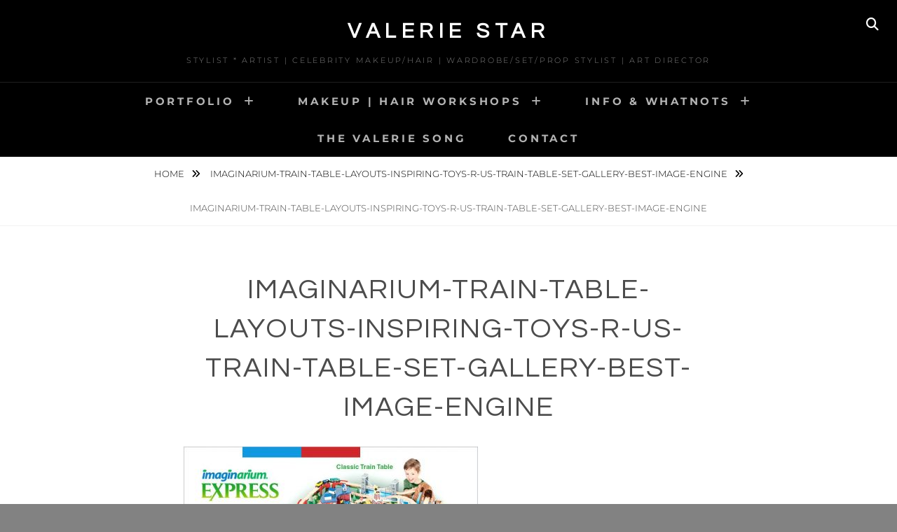

--- FILE ---
content_type: text/html; charset=UTF-8
request_url: https://valeriestar.com/imaginarium-train-table-layouts-inspiring-toys-r-us-train-table-set-gallery-best-image-engine/
body_size: 17168
content:
<!DOCTYPE html>
<html dir="ltr" lang="en-US" prefix="og: https://ogp.me/ns#">
<head>
<meta charset="UTF-8">
<meta name="viewport" content="width=device-width, initial-scale=1">
<link rel="profile" href="https://gmpg.org/xfn/11">

<title>imaginarium-train-table-layouts-inspiring-toys-r-us-train-table-set-gallery-best-image-engine | Valerie Star</title>

		<!-- All in One SEO 4.9.3 - aioseo.com -->
	<meta name="robots" content="max-image-preview:large" />
	<meta name="author" content="Valerie Star"/>
	<meta name="google-site-verification" content="vZSAYZhrzJEXWRsNfyMwiiDR2YHOU_swqTqjNrF_E0I" />
	<link rel="canonical" href="https://valeriestar.com/imaginarium-train-table-layouts-inspiring-toys-r-us-train-table-set-gallery-best-image-engine/" />
	<meta name="generator" content="All in One SEO (AIOSEO) 4.9.3" />
		<meta property="og:locale" content="en_US" />
		<meta property="og:site_name" content="Valerie Star | STYLIST * ARTIST | Celebrity Makeup/Hair | Wardrobe/Set/Prop Stylist | Art Director" />
		<meta property="og:type" content="article" />
		<meta property="og:title" content="imaginarium-train-table-layouts-inspiring-toys-r-us-train-table-set-gallery-best-image-engine | Valerie Star" />
		<meta property="og:url" content="https://valeriestar.com/imaginarium-train-table-layouts-inspiring-toys-r-us-train-table-set-gallery-best-image-engine/" />
		<meta property="og:image" content="https://valeriestar.com/wp-content/uploads/2025/03/2024_12_12_Popup-valerie8292-copy-scaled.jpg" />
		<meta property="og:image:secure_url" content="https://valeriestar.com/wp-content/uploads/2025/03/2024_12_12_Popup-valerie8292-copy-scaled.jpg" />
		<meta property="article:published_time" content="2019-04-02T16:46:42+00:00" />
		<meta property="article:modified_time" content="2019-04-02T16:46:42+00:00" />
		<meta name="twitter:card" content="summary" />
		<meta name="twitter:title" content="imaginarium-train-table-layouts-inspiring-toys-r-us-train-table-set-gallery-best-image-engine | Valerie Star" />
		<meta name="twitter:image" content="https://valeriestar.com/wp-content/uploads/2025/03/2024_12_12_Popup-valerie8292-copy-scaled.jpg" />
		<script type="application/ld+json" class="aioseo-schema">
			{"@context":"https:\/\/schema.org","@graph":[{"@type":"BreadcrumbList","@id":"https:\/\/valeriestar.com\/imaginarium-train-table-layouts-inspiring-toys-r-us-train-table-set-gallery-best-image-engine\/#breadcrumblist","itemListElement":[{"@type":"ListItem","@id":"https:\/\/valeriestar.com#listItem","position":1,"name":"Home","item":"https:\/\/valeriestar.com","nextItem":{"@type":"ListItem","@id":"https:\/\/valeriestar.com\/imaginarium-train-table-layouts-inspiring-toys-r-us-train-table-set-gallery-best-image-engine\/#listItem","name":"imaginarium-train-table-layouts-inspiring-toys-r-us-train-table-set-gallery-best-image-engine"}},{"@type":"ListItem","@id":"https:\/\/valeriestar.com\/imaginarium-train-table-layouts-inspiring-toys-r-us-train-table-set-gallery-best-image-engine\/#listItem","position":2,"name":"imaginarium-train-table-layouts-inspiring-toys-r-us-train-table-set-gallery-best-image-engine","previousItem":{"@type":"ListItem","@id":"https:\/\/valeriestar.com#listItem","name":"Home"}}]},{"@type":"ItemPage","@id":"https:\/\/valeriestar.com\/imaginarium-train-table-layouts-inspiring-toys-r-us-train-table-set-gallery-best-image-engine\/#itempage","url":"https:\/\/valeriestar.com\/imaginarium-train-table-layouts-inspiring-toys-r-us-train-table-set-gallery-best-image-engine\/","name":"imaginarium-train-table-layouts-inspiring-toys-r-us-train-table-set-gallery-best-image-engine | Valerie Star","inLanguage":"en-US","isPartOf":{"@id":"https:\/\/valeriestar.com\/#website"},"breadcrumb":{"@id":"https:\/\/valeriestar.com\/imaginarium-train-table-layouts-inspiring-toys-r-us-train-table-set-gallery-best-image-engine\/#breadcrumblist"},"author":{"@id":"https:\/\/valeriestar.com\/author\/admin\/#author"},"creator":{"@id":"https:\/\/valeriestar.com\/author\/admin\/#author"},"datePublished":"2019-04-02T12:46:42-04:00","dateModified":"2019-04-02T12:46:42-04:00"},{"@type":"Person","@id":"https:\/\/valeriestar.com\/#person","name":"Valerie Star"},{"@type":"Person","@id":"https:\/\/valeriestar.com\/author\/admin\/#author","url":"https:\/\/valeriestar.com\/author\/admin\/","name":"Valerie Star"},{"@type":"WebSite","@id":"https:\/\/valeriestar.com\/#website","url":"https:\/\/valeriestar.com\/","name":"Valerie Star","description":"STYLIST * ARTIST | Celebrity Makeup\/Hair | Wardrobe\/Set\/Prop Stylist | Art Director","inLanguage":"en-US","publisher":{"@id":"https:\/\/valeriestar.com\/#person"}}]}
		</script>
		<!-- All in One SEO -->


<!-- Google Tag Manager for WordPress by gtm4wp.com -->
<script data-cfasync="false" data-pagespeed-no-defer>
	var gtm4wp_datalayer_name = "dataLayer";
	var dataLayer = dataLayer || [];
</script>
<!-- End Google Tag Manager for WordPress by gtm4wp.com --><link rel='dns-prefetch' href='//stats.wp.com' />
<link rel='dns-prefetch' href='//fonts.googleapis.com' />
<link rel='preconnect' href='//c0.wp.com' />
<link rel="alternate" type="application/rss+xml" title="Valerie Star &raquo; Feed" href="https://valeriestar.com/feed/" />
<link rel="alternate" type="application/rss+xml" title="Valerie Star &raquo; Comments Feed" href="https://valeriestar.com/comments/feed/" />
<link rel="alternate" title="oEmbed (JSON)" type="application/json+oembed" href="https://valeriestar.com/wp-json/oembed/1.0/embed?url=https%3A%2F%2Fvaleriestar.com%2Fimaginarium-train-table-layouts-inspiring-toys-r-us-train-table-set-gallery-best-image-engine%2F" />
<link rel="alternate" title="oEmbed (XML)" type="text/xml+oembed" href="https://valeriestar.com/wp-json/oembed/1.0/embed?url=https%3A%2F%2Fvaleriestar.com%2Fimaginarium-train-table-layouts-inspiring-toys-r-us-train-table-set-gallery-best-image-engine%2F&#038;format=xml" />
<style id='wp-img-auto-sizes-contain-inline-css' type='text/css'>
img:is([sizes=auto i],[sizes^="auto," i]){contain-intrinsic-size:3000px 1500px}
/*# sourceURL=wp-img-auto-sizes-contain-inline-css */
</style>
<link rel='stylesheet' id='sbi_styles-css' href='https://valeriestar.com/wp-content/plugins/instagram-feed/css/sbi-styles.min.css?ver=6.10.0' type='text/css' media='all' />
<style id='wp-emoji-styles-inline-css' type='text/css'>

	img.wp-smiley, img.emoji {
		display: inline !important;
		border: none !important;
		box-shadow: none !important;
		height: 1em !important;
		width: 1em !important;
		margin: 0 0.07em !important;
		vertical-align: -0.1em !important;
		background: none !important;
		padding: 0 !important;
	}
/*# sourceURL=wp-emoji-styles-inline-css */
</style>
<link rel='stylesheet' id='wp-block-library-css' href='https://valeriestar.com/wp-content/plugins/gutenberg/build/styles/block-library/style.min.css?ver=22.4.0' type='text/css' media='all' />
<style id='global-styles-inline-css' type='text/css'>
:root{--wp--preset--aspect-ratio--square: 1;--wp--preset--aspect-ratio--4-3: 4/3;--wp--preset--aspect-ratio--3-4: 3/4;--wp--preset--aspect-ratio--3-2: 3/2;--wp--preset--aspect-ratio--2-3: 2/3;--wp--preset--aspect-ratio--16-9: 16/9;--wp--preset--aspect-ratio--9-16: 9/16;--wp--preset--color--black: #000000;--wp--preset--color--cyan-bluish-gray: #abb8c3;--wp--preset--color--white: #ffffff;--wp--preset--color--pale-pink: #f78da7;--wp--preset--color--vivid-red: #cf2e2e;--wp--preset--color--luminous-vivid-orange: #ff6900;--wp--preset--color--luminous-vivid-amber: #fcb900;--wp--preset--color--light-green-cyan: #7bdcb5;--wp--preset--color--vivid-green-cyan: #00d084;--wp--preset--color--pale-cyan-blue: #8ed1fc;--wp--preset--color--vivid-cyan-blue: #0693e3;--wp--preset--color--vivid-purple: #9b51e0;--wp--preset--color--medium-black: #333333;--wp--preset--color--gray: #999999;--wp--preset--color--medium-gray: #666666;--wp--preset--color--light-gray: #f2f2f2;--wp--preset--gradient--vivid-cyan-blue-to-vivid-purple: linear-gradient(135deg,rgb(6,147,227) 0%,rgb(155,81,224) 100%);--wp--preset--gradient--light-green-cyan-to-vivid-green-cyan: linear-gradient(135deg,rgb(122,220,180) 0%,rgb(0,208,130) 100%);--wp--preset--gradient--luminous-vivid-amber-to-luminous-vivid-orange: linear-gradient(135deg,rgb(252,185,0) 0%,rgb(255,105,0) 100%);--wp--preset--gradient--luminous-vivid-orange-to-vivid-red: linear-gradient(135deg,rgb(255,105,0) 0%,rgb(207,46,46) 100%);--wp--preset--gradient--very-light-gray-to-cyan-bluish-gray: linear-gradient(135deg,rgb(238,238,238) 0%,rgb(169,184,195) 100%);--wp--preset--gradient--cool-to-warm-spectrum: linear-gradient(135deg,rgb(74,234,220) 0%,rgb(151,120,209) 20%,rgb(207,42,186) 40%,rgb(238,44,130) 60%,rgb(251,105,98) 80%,rgb(254,248,76) 100%);--wp--preset--gradient--blush-light-purple: linear-gradient(135deg,rgb(255,206,236) 0%,rgb(152,150,240) 100%);--wp--preset--gradient--blush-bordeaux: linear-gradient(135deg,rgb(254,205,165) 0%,rgb(254,45,45) 50%,rgb(107,0,62) 100%);--wp--preset--gradient--luminous-dusk: linear-gradient(135deg,rgb(255,203,112) 0%,rgb(199,81,192) 50%,rgb(65,88,208) 100%);--wp--preset--gradient--pale-ocean: linear-gradient(135deg,rgb(255,245,203) 0%,rgb(182,227,212) 50%,rgb(51,167,181) 100%);--wp--preset--gradient--electric-grass: linear-gradient(135deg,rgb(202,248,128) 0%,rgb(113,206,126) 100%);--wp--preset--gradient--midnight: linear-gradient(135deg,rgb(2,3,129) 0%,rgb(40,116,252) 100%);--wp--preset--font-size--small: 14px;--wp--preset--font-size--medium: 20px;--wp--preset--font-size--large: 30px;--wp--preset--font-size--x-large: 42px;--wp--preset--font-size--normal: 17px;--wp--preset--font-size--huge: 40px;--wp--preset--spacing--20: 0.44rem;--wp--preset--spacing--30: 0.67rem;--wp--preset--spacing--40: 1rem;--wp--preset--spacing--50: 1.5rem;--wp--preset--spacing--60: 2.25rem;--wp--preset--spacing--70: 3.38rem;--wp--preset--spacing--80: 5.06rem;--wp--preset--shadow--natural: 6px 6px 9px rgba(0, 0, 0, 0.2);--wp--preset--shadow--deep: 12px 12px 50px rgba(0, 0, 0, 0.4);--wp--preset--shadow--sharp: 6px 6px 0px rgba(0, 0, 0, 0.2);--wp--preset--shadow--outlined: 6px 6px 0px -3px rgb(255, 255, 255), 6px 6px rgb(0, 0, 0);--wp--preset--shadow--crisp: 6px 6px 0px rgb(0, 0, 0);}:where(body) { margin: 0; }:where(.is-layout-flex){gap: 0.5em;}:where(.is-layout-grid){gap: 0.5em;}body .is-layout-flex{display: flex;}.is-layout-flex{flex-wrap: wrap;align-items: center;}.is-layout-flex > :is(*, div){margin: 0;}body .is-layout-grid{display: grid;}.is-layout-grid > :is(*, div){margin: 0;}body{padding-top: 0px;padding-right: 0px;padding-bottom: 0px;padding-left: 0px;}a:where(:not(.wp-element-button)){text-decoration: underline;}:root :where(.wp-element-button, .wp-block-button__link){background-color: #32373c;border-width: 0;color: #fff;font-family: inherit;font-size: inherit;font-style: inherit;font-weight: inherit;letter-spacing: inherit;line-height: inherit;padding-top: calc(0.667em + 2px);padding-right: calc(1.333em + 2px);padding-bottom: calc(0.667em + 2px);padding-left: calc(1.333em + 2px);text-decoration: none;text-transform: inherit;}.has-black-color{color: var(--wp--preset--color--black) !important;}.has-cyan-bluish-gray-color{color: var(--wp--preset--color--cyan-bluish-gray) !important;}.has-white-color{color: var(--wp--preset--color--white) !important;}.has-pale-pink-color{color: var(--wp--preset--color--pale-pink) !important;}.has-vivid-red-color{color: var(--wp--preset--color--vivid-red) !important;}.has-luminous-vivid-orange-color{color: var(--wp--preset--color--luminous-vivid-orange) !important;}.has-luminous-vivid-amber-color{color: var(--wp--preset--color--luminous-vivid-amber) !important;}.has-light-green-cyan-color{color: var(--wp--preset--color--light-green-cyan) !important;}.has-vivid-green-cyan-color{color: var(--wp--preset--color--vivid-green-cyan) !important;}.has-pale-cyan-blue-color{color: var(--wp--preset--color--pale-cyan-blue) !important;}.has-vivid-cyan-blue-color{color: var(--wp--preset--color--vivid-cyan-blue) !important;}.has-vivid-purple-color{color: var(--wp--preset--color--vivid-purple) !important;}.has-medium-black-color{color: var(--wp--preset--color--medium-black) !important;}.has-gray-color{color: var(--wp--preset--color--gray) !important;}.has-medium-gray-color{color: var(--wp--preset--color--medium-gray) !important;}.has-light-gray-color{color: var(--wp--preset--color--light-gray) !important;}.has-black-background-color{background-color: var(--wp--preset--color--black) !important;}.has-cyan-bluish-gray-background-color{background-color: var(--wp--preset--color--cyan-bluish-gray) !important;}.has-white-background-color{background-color: var(--wp--preset--color--white) !important;}.has-pale-pink-background-color{background-color: var(--wp--preset--color--pale-pink) !important;}.has-vivid-red-background-color{background-color: var(--wp--preset--color--vivid-red) !important;}.has-luminous-vivid-orange-background-color{background-color: var(--wp--preset--color--luminous-vivid-orange) !important;}.has-luminous-vivid-amber-background-color{background-color: var(--wp--preset--color--luminous-vivid-amber) !important;}.has-light-green-cyan-background-color{background-color: var(--wp--preset--color--light-green-cyan) !important;}.has-vivid-green-cyan-background-color{background-color: var(--wp--preset--color--vivid-green-cyan) !important;}.has-pale-cyan-blue-background-color{background-color: var(--wp--preset--color--pale-cyan-blue) !important;}.has-vivid-cyan-blue-background-color{background-color: var(--wp--preset--color--vivid-cyan-blue) !important;}.has-vivid-purple-background-color{background-color: var(--wp--preset--color--vivid-purple) !important;}.has-medium-black-background-color{background-color: var(--wp--preset--color--medium-black) !important;}.has-gray-background-color{background-color: var(--wp--preset--color--gray) !important;}.has-medium-gray-background-color{background-color: var(--wp--preset--color--medium-gray) !important;}.has-light-gray-background-color{background-color: var(--wp--preset--color--light-gray) !important;}.has-black-border-color{border-color: var(--wp--preset--color--black) !important;}.has-cyan-bluish-gray-border-color{border-color: var(--wp--preset--color--cyan-bluish-gray) !important;}.has-white-border-color{border-color: var(--wp--preset--color--white) !important;}.has-pale-pink-border-color{border-color: var(--wp--preset--color--pale-pink) !important;}.has-vivid-red-border-color{border-color: var(--wp--preset--color--vivid-red) !important;}.has-luminous-vivid-orange-border-color{border-color: var(--wp--preset--color--luminous-vivid-orange) !important;}.has-luminous-vivid-amber-border-color{border-color: var(--wp--preset--color--luminous-vivid-amber) !important;}.has-light-green-cyan-border-color{border-color: var(--wp--preset--color--light-green-cyan) !important;}.has-vivid-green-cyan-border-color{border-color: var(--wp--preset--color--vivid-green-cyan) !important;}.has-pale-cyan-blue-border-color{border-color: var(--wp--preset--color--pale-cyan-blue) !important;}.has-vivid-cyan-blue-border-color{border-color: var(--wp--preset--color--vivid-cyan-blue) !important;}.has-vivid-purple-border-color{border-color: var(--wp--preset--color--vivid-purple) !important;}.has-medium-black-border-color{border-color: var(--wp--preset--color--medium-black) !important;}.has-gray-border-color{border-color: var(--wp--preset--color--gray) !important;}.has-medium-gray-border-color{border-color: var(--wp--preset--color--medium-gray) !important;}.has-light-gray-border-color{border-color: var(--wp--preset--color--light-gray) !important;}.has-vivid-cyan-blue-to-vivid-purple-gradient-background{background: var(--wp--preset--gradient--vivid-cyan-blue-to-vivid-purple) !important;}.has-light-green-cyan-to-vivid-green-cyan-gradient-background{background: var(--wp--preset--gradient--light-green-cyan-to-vivid-green-cyan) !important;}.has-luminous-vivid-amber-to-luminous-vivid-orange-gradient-background{background: var(--wp--preset--gradient--luminous-vivid-amber-to-luminous-vivid-orange) !important;}.has-luminous-vivid-orange-to-vivid-red-gradient-background{background: var(--wp--preset--gradient--luminous-vivid-orange-to-vivid-red) !important;}.has-very-light-gray-to-cyan-bluish-gray-gradient-background{background: var(--wp--preset--gradient--very-light-gray-to-cyan-bluish-gray) !important;}.has-cool-to-warm-spectrum-gradient-background{background: var(--wp--preset--gradient--cool-to-warm-spectrum) !important;}.has-blush-light-purple-gradient-background{background: var(--wp--preset--gradient--blush-light-purple) !important;}.has-blush-bordeaux-gradient-background{background: var(--wp--preset--gradient--blush-bordeaux) !important;}.has-luminous-dusk-gradient-background{background: var(--wp--preset--gradient--luminous-dusk) !important;}.has-pale-ocean-gradient-background{background: var(--wp--preset--gradient--pale-ocean) !important;}.has-electric-grass-gradient-background{background: var(--wp--preset--gradient--electric-grass) !important;}.has-midnight-gradient-background{background: var(--wp--preset--gradient--midnight) !important;}.has-small-font-size{font-size: var(--wp--preset--font-size--small) !important;}.has-medium-font-size{font-size: var(--wp--preset--font-size--medium) !important;}.has-large-font-size{font-size: var(--wp--preset--font-size--large) !important;}.has-x-large-font-size{font-size: var(--wp--preset--font-size--x-large) !important;}.has-normal-font-size{font-size: var(--wp--preset--font-size--normal) !important;}.has-huge-font-size{font-size: var(--wp--preset--font-size--huge) !important;}
/*# sourceURL=global-styles-inline-css */
</style>

<style id='classic-theme-styles-inline-css' type='text/css'>
.wp-block-button__link{background-color:#32373c;border-radius:9999px;box-shadow:none;color:#fff;font-size:1.125em;padding:calc(.667em + 2px) calc(1.333em + 2px);text-decoration:none}.wp-block-file__button{background:#32373c;color:#fff}.wp-block-accordion-heading{margin:0}.wp-block-accordion-heading__toggle{background-color:inherit!important;color:inherit!important}.wp-block-accordion-heading__toggle:not(:focus-visible){outline:none}.wp-block-accordion-heading__toggle:focus,.wp-block-accordion-heading__toggle:hover{background-color:inherit!important;border:none;box-shadow:none;color:inherit;padding:var(--wp--preset--spacing--20,1em) 0;text-decoration:none}.wp-block-accordion-heading__toggle:focus-visible{outline:auto;outline-offset:0}
/*# sourceURL=https://valeriestar.com/wp-content/plugins/gutenberg/build/styles/block-library/classic.min.css */
</style>
<link rel='stylesheet' id='dashicons-css' href='https://c0.wp.com/c/6.9/wp-includes/css/dashicons.min.css' type='text/css' media='all' />
<link rel='stylesheet' id='wp-components-css' href='https://valeriestar.com/wp-content/plugins/gutenberg/build/styles/components/style.min.css?ver=22.4.0' type='text/css' media='all' />
<link rel='stylesheet' id='wp-commands-css' href='https://valeriestar.com/wp-content/plugins/gutenberg/build/styles/commands/style.min.css?ver=22.4.0' type='text/css' media='all' />
<link rel='stylesheet' id='wp-preferences-css' href='https://valeriestar.com/wp-content/plugins/gutenberg/build/styles/preferences/style.min.css?ver=22.4.0' type='text/css' media='all' />
<link rel='stylesheet' id='wp-block-editor-css' href='https://valeriestar.com/wp-content/plugins/gutenberg/build/styles/block-editor/style.min.css?ver=22.4.0' type='text/css' media='all' />
<link rel='stylesheet' id='wp-media-utils-css' href='https://valeriestar.com/wp-content/plugins/gutenberg/build/styles/media-utils/style.min.css?ver=22.4.0' type='text/css' media='all' />
<link rel='stylesheet' id='wp-patterns-css' href='https://valeriestar.com/wp-content/plugins/gutenberg/build/styles/patterns/style.min.css?ver=22.4.0' type='text/css' media='all' />
<link rel='stylesheet' id='wp-editor-css' href='https://valeriestar.com/wp-content/plugins/gutenberg/build/styles/editor/style.min.css?ver=22.4.0' type='text/css' media='all' />
<link rel='stylesheet' id='block-robo-gallery-style-css-css' href='https://valeriestar.com/wp-content/plugins/robo-gallery/includes/extensions/block/dist/blocks.style.build.css?ver=5.1.2' type='text/css' media='all' />
<link rel='stylesheet' id='catch-instagram-feed-gallery-widget-css' href='https://valeriestar.com/wp-content/plugins/catch-instagram-feed-gallery-widget/public/css/catch-instagram-feed-gallery-widget-public.css?ver=2.3.1' type='text/css' media='all' />
<link rel='stylesheet' id='contact-form-7-css' href='https://valeriestar.com/wp-content/plugins/contact-form-7/includes/css/styles.css?ver=6.1.4' type='text/css' media='all' />
<link rel='stylesheet' id='essential-widgets-css' href='https://valeriestar.com/wp-content/plugins/essential-widgets/public/css/essential-widgets-public.css?ver=3.0' type='text/css' media='all' />
<link rel='stylesheet' id='finalTilesGallery_stylesheet-css' href='https://valeriestar.com/wp-content/plugins/final-tiles-grid-gallery-lite/scripts/ftg.css?ver=3.6.10' type='text/css' media='all' />
<link rel='stylesheet' id='fontawesome_stylesheet-css' href='https://valeriestar.com/wp-content/plugins/final-tiles-grid-gallery-lite/fonts/font-awesome/css/font-awesome.min.css?ver=6.9' type='text/css' media='all' />
<link rel='stylesheet' id='photoblocks-css' href='https://valeriestar.com/wp-content/plugins/photoblocks-grid-gallery/public/css/photoblocks-public.css?ver=1.3.1' type='text/css' media='all' />
<link rel='stylesheet' id='to-top-css' href='https://valeriestar.com/wp-content/plugins/to-top/public/css/to-top-public.css?ver=2.5.5' type='text/css' media='all' />
<link rel='stylesheet' id='googlefonts-css' href='https://fonts.googleapis.com/css?family=Questrial:400&subset=latin' type='text/css' media='all' />
<link rel='stylesheet' id='fotografie-fonts-css' href='https://valeriestar.com/wp-content/fonts/e04a60cbf754c87d5a89ccdd45eb9d7e.css' type='text/css' media='all' />
<link rel='stylesheet' id='fontawesome-css' href='https://valeriestar.com/wp-content/themes/fotografie/assets/css/font-awesome/css/all.min.css?ver=6.7.2' type='text/css' media='all' />
<link rel='stylesheet' id='fotografie-style-css' href='https://valeriestar.com/wp-content/themes/fotografie/style.css?ver=20260121-54917' type='text/css' media='all' />
<style id='fotografie-style-inline-css' type='text/css'>
.posted-on, .tags-links, .byline, .comments-link { clip: rect(1px, 1px, 1px, 1px); height: 1px; position: absolute; overflow: hidden; width: 1px; }
/*# sourceURL=fotografie-style-inline-css */
</style>
<link rel='stylesheet' id='fotografie-block-style-css' href='https://valeriestar.com/wp-content/themes/fotografie/assets/css/blocks.css?ver=1.0' type='text/css' media='all' />
<script type="text/javascript" src="https://c0.wp.com/c/6.9/wp-includes/js/jquery/jquery.min.js" id="jquery-core-js"></script>
<script type="text/javascript" src="https://c0.wp.com/c/6.9/wp-includes/js/jquery/jquery-migrate.min.js" id="jquery-migrate-js"></script>
<script type="text/javascript" src="https://valeriestar.com/wp-content/plugins/catch-instagram-feed-gallery-widget/public/js/catch-instagram-feed-gallery-widget-public.js?ver=2.3.1" id="catch-instagram-feed-gallery-widget-js"></script>
<script type="text/javascript" src="https://valeriestar.com/wp-content/plugins/essential-widgets/public/js/essential-widgets-public.js?ver=3.0" id="essential-widgets-js"></script>
<script type="text/javascript" src="https://valeriestar.com/wp-content/plugins/photoblocks-grid-gallery/public/js/anime.min.js?ver=1.3.1" id="anime-js"></script>
<script type="text/javascript" src="https://valeriestar.com/wp-content/plugins/photoblocks-grid-gallery/public/js/packery.pkgd.js?ver=6.9" id="packery-js"></script>
<script type="text/javascript" src="https://valeriestar.com/wp-content/plugins/photoblocks-grid-gallery/public/js/photoblocks.public.js?ver=1.3.1" id="photoblocks-js"></script>
<script type="text/javascript" id="to-top-js-extra">
/* <![CDATA[ */
var to_top_options = {"scroll_offset":"0","icon_opacity":"40","style":"image","icon_type":"dashicons-arrow-up-alt","icon_color":"#ffffff","icon_bg_color":"#000000","icon_size":"32","border_radius":"5","image":"","image_width":"8","image_alt":"","location":"bottom-left","margin_x":"4","margin_y":"4","show_on_admin":"0","enable_autohide":"1","autohide_time":"2","enable_hide_small_device":"1","small_device_max_width":"640","reset":"0"};
//# sourceURL=to-top-js-extra
/* ]]> */
</script>
<script async type="text/javascript" src="https://valeriestar.com/wp-content/plugins/to-top/public/js/to-top-public.js?ver=2.5.5" id="to-top-js"></script>
<link rel="https://api.w.org/" href="https://valeriestar.com/wp-json/" /><link rel="alternate" title="JSON" type="application/json" href="https://valeriestar.com/wp-json/wp/v2/media/8746" /><link rel="EditURI" type="application/rsd+xml" title="RSD" href="https://valeriestar.com/xmlrpc.php?rsd" />
<meta name="generator" content="WordPress 6.9" />
<link rel='shortlink' href='https://valeriestar.com/?p=8746' />
<style type='text/css' media='screen'>
	h1{ font-family:"Questrial", arial, sans-serif;}
	p{ font-family:"Questrial", arial, sans-serif;}
</style>
<!-- fonts delivered by Wordpress Google Fonts, a plugin by Adrian3.com -->	<style>img#wpstats{display:none}</style>
		
<!-- Google Tag Manager for WordPress by gtm4wp.com -->
<!-- GTM Container placement set to manual -->
<script data-cfasync="false" data-pagespeed-no-defer>
	var dataLayer_content = {"pagePostType":"attachment","pagePostType2":"single-attachment","pagePostAuthor":"Valerie Star"};
	dataLayer.push( dataLayer_content );
</script>
<script data-cfasync="false" data-pagespeed-no-defer>
(function(w,d,s,l,i){w[l]=w[l]||[];w[l].push({'gtm.start':
new Date().getTime(),event:'gtm.js'});var f=d.getElementsByTagName(s)[0],
j=d.createElement(s),dl=l!='dataLayer'?'&l='+l:'';j.async=true;j.src=
'//www.googletagmanager.com/gtm.js?id='+i+dl;f.parentNode.insertBefore(j,f);
})(window,document,'script','dataLayer','GTM-N955H37');
</script>
<!-- End Google Tag Manager for WordPress by gtm4wp.com --><style data-context="foundation-flickity-css">/*! Flickity v2.0.2
http://flickity.metafizzy.co
---------------------------------------------- */.flickity-enabled{position:relative}.flickity-enabled:focus{outline:0}.flickity-viewport{overflow:hidden;position:relative;height:100%}.flickity-slider{position:absolute;width:100%;height:100%}.flickity-enabled.is-draggable{-webkit-tap-highlight-color:transparent;tap-highlight-color:transparent;-webkit-user-select:none;-moz-user-select:none;-ms-user-select:none;user-select:none}.flickity-enabled.is-draggable .flickity-viewport{cursor:move;cursor:-webkit-grab;cursor:grab}.flickity-enabled.is-draggable .flickity-viewport.is-pointer-down{cursor:-webkit-grabbing;cursor:grabbing}.flickity-prev-next-button{position:absolute;top:50%;width:44px;height:44px;border:none;border-radius:50%;background:#fff;background:hsla(0,0%,100%,.75);cursor:pointer;-webkit-transform:translateY(-50%);transform:translateY(-50%)}.flickity-prev-next-button:hover{background:#fff}.flickity-prev-next-button:focus{outline:0;box-shadow:0 0 0 5px #09f}.flickity-prev-next-button:active{opacity:.6}.flickity-prev-next-button.previous{left:10px}.flickity-prev-next-button.next{right:10px}.flickity-rtl .flickity-prev-next-button.previous{left:auto;right:10px}.flickity-rtl .flickity-prev-next-button.next{right:auto;left:10px}.flickity-prev-next-button:disabled{opacity:.3;cursor:auto}.flickity-prev-next-button svg{position:absolute;left:20%;top:20%;width:60%;height:60%}.flickity-prev-next-button .arrow{fill:#333}.flickity-page-dots{position:absolute;width:100%;bottom:-25px;padding:0;margin:0;list-style:none;text-align:center;line-height:1}.flickity-rtl .flickity-page-dots{direction:rtl}.flickity-page-dots .dot{display:inline-block;width:10px;height:10px;margin:0 8px;background:#333;border-radius:50%;opacity:.25;cursor:pointer}.flickity-page-dots .dot.is-selected{opacity:1}</style><link id='MediaRSS' rel='alternate' type='application/rss+xml' title='NextGEN Gallery RSS Feed' href='https://valeriestar.com/wp-content/plugins/nextgen-gallery/src/Legacy/xml/media-rss.php' />
<script type="application/ld+json">{"@context":"http:\/\/schema.org","@type":"BreadcrumbList","itemListElement":[{"@type":"ListItem","position":1,"item":{"@id":"https:\/\/valeriestar.com\/","name":"Home"}},{"@type":"ListItem","position":2,"item":{"@id":"https:\/\/valeriestar.com\/imaginarium-train-table-layouts-inspiring-toys-r-us-train-table-set-gallery-best-image-engine\/","name":"imaginarium-train-table-layouts-inspiring-toys-r-us-train-table-set-gallery-best-image-engine"}},{"@type":"ListItem","position":3,"item":{"name":"imaginarium-train-table-layouts-inspiring-toys-r-us-train-table-set-gallery-best-image-engine"}}]}</script><!-- All in one Favicon 4.8 --><link rel="shortcut icon" href="https://valeriestar.com/wp-content/uploads/2024/02/favicon-32x32-1.png" />
<link rel="apple-touch-icon-precomposed" href="link rel=\\\\\\\\\\\\\\\&quot;apple-touch-icon\\\\\\\\\\\\\\\&quot; sizes=\\\\\\\\\\\\\\\&quot;180x180\\\\\\\\\\\\\\\&quot; href=\\\\\\\\\\\\\\\&quot;/apple-touch-icon.png\\\\\\\\\\\\\\\&quot;https://valeriestar.com/wp-content/uploads/2024/02/apple-touch-icon.png" />
<style type="text/css" id="custom-background-css">
body.custom-background { background-color: #828282; }
</style>
	<link rel="icon" href="https://valeriestar.com/wp-content/uploads/2025/04/cropped-VALERIE-LOGO-32x32.jpg" sizes="32x32" />
<link rel="icon" href="https://valeriestar.com/wp-content/uploads/2025/04/cropped-VALERIE-LOGO-192x192.jpg" sizes="192x192" />
<link rel="apple-touch-icon" href="https://valeriestar.com/wp-content/uploads/2025/04/cropped-VALERIE-LOGO-180x180.jpg" />
<meta name="msapplication-TileImage" content="https://valeriestar.com/wp-content/uploads/2025/04/cropped-VALERIE-LOGO-270x270.jpg" />
<style>.ios7.web-app-mode.has-fixed header{ background-color: rgba(7,7,7,.88);}</style><!-- To Top Custom CSS --><style type='text/css'>#to_top_scrollup {background-color: transparent; color: transparent; height: auto; width: 65px;width: 8px;opacity: 0.4;left:4px;bottom:4px;}</style></head>

<body data-rsssl=1 class="attachment wp-singular attachment-template-default single single-attachment postid-8746 attachmentid-8746 attachment-jpeg custom-background wp-embed-responsive wp-theme-fotografie metaslider-plugin fluid-layout no-sidebar date-hidden tags-hidden author-hidden comment-hidden">


<!-- GTM Container placement set to manual -->
<!-- Google Tag Manager (noscript) -->
				<noscript><iframe src="https://www.googletagmanager.com/ns.html?id=GTM-N955H37" height="0" width="0" style="display:none;visibility:hidden" aria-hidden="true"></iframe></noscript>
<!-- End Google Tag Manager (noscript) -->
<div id="page" class="site">
	<div class="site-inner">
		<a class="skip-link screen-reader-text" href="#content">Skip to content</a>

		<header id="masthead" class="site-header" role="banner">

			
			<div class="site-header-main">

				
	<div class="site-branding">
		<div class="wrapper">
						<div id="site-details">
									<p class="site-title"><a href="https://valeriestar.com/" rel="home">Valerie Star</a></p>
								<h2 class="site-description">STYLIST * ARTIST | Celebrity Makeup/Hair | Wardrobe/Set/Prop Stylist | Art Director</h2>
			</div><!-- #site-details -->
		</div><!-- .wrapper -->
	</div><!-- .site-branding -->

				
<div class="site-search">
	<button class="search-toggle" aria-expanded="false">
		<span class="screen-reader-text">Search</span>
	</button><!-- .search-toggle -->
	<div class="search-wrapper">
		

<form role="search" method="get" class="search-form" action="https://valeriestar.com/">
	<label>
		<span class="screen-reader-text">Search for:</span>

		<input type="search" class="search-field" placeholder="Enter keyword&hellip;" value="" name="s" />
	</label>

	<button type="submit" class="search-submit"><span class="search-button-text">Search</span></button>
</form>
	</div><!-- .search-wrapper -->
</div><!-- .site-search -->

					<div class="menu-toggle-wrapper">
		<button id="menu-toggle" class="menu-toggle" aria-controls="top-menu" aria-expanded="false"></span><span class="menu-label">Menu</span></button>
	</div><!-- .menu-toggle-wrapper -->
	<div id="site-header-menu" class="site-header-menu">
		<div class="wrapper">
			
				<nav id="site-navigation" class="main-navigation" role="navigation" aria-label="Primary Menu">
					<ul id="primary-menu" class="menu nav-menu"><li id="menu-item-8438" class="menu-item menu-item-type-post_type menu-item-object-page menu-item-has-children menu-item-8438"><a href="https://valeriestar.com/foto/">PORTFOLIO</a>
<ul class="sub-menu">
	<li id="menu-item-8441" class="menu-item menu-item-type-post_type menu-item-object-page menu-item-8441"><a href="https://valeriestar.com/foto/celebrity-2/">Celebrity</a></li>
	<li id="menu-item-7791" class="menu-item menu-item-type-post_type menu-item-object-page menu-item-7791"><a href="https://valeriestar.com/foto/avant-art/">Avant Art</a></li>
	<li id="menu-item-7784" class="menu-item menu-item-type-post_type menu-item-object-page menu-item-7784"><a href="https://valeriestar.com/foto/celebrity-red-carpet/">Red Carpet</a></li>
	<li id="menu-item-9390" class="menu-item menu-item-type-post_type menu-item-object-page menu-item-9390"><a href="https://valeriestar.com/foto/beauty/">Beauty</a></li>
	<li id="menu-item-7787" class="menu-item menu-item-type-post_type menu-item-object-page menu-item-7787"><a href="https://valeriestar.com/foto/gents/">Gents</a></li>
	<li id="menu-item-7797" class="menu-item menu-item-type-post_type menu-item-object-page menu-item-7797"><a href="https://valeriestar.com/foto/nail-it/">Nail It</a></li>
	<li id="menu-item-7799" class="menu-item menu-item-type-post_type menu-item-object-page menu-item-7799"><a href="https://valeriestar.com/foto/styling/">Styling</a></li>
	<li id="menu-item-10507" class="menu-item menu-item-type-post_type menu-item-object-page menu-item-10507"><a href="https://valeriestar.com/foto/set-prop-styling/">Set-Prop Styling</a></li>
	<li id="menu-item-7804" class="menu-item menu-item-type-post_type menu-item-object-page menu-item-7804"><a href="https://valeriestar.com/foto/press-in-print/">Press | In Print</a></li>
	<li id="menu-item-3995" class="menu-item menu-item-type-post_type menu-item-object-page menu-item-has-children menu-item-3995"><a href="https://valeriestar.com/film-tv/">FILM/TV</a>
	<ul class="sub-menu">
		<li id="menu-item-3998" class="menu-item menu-item-type-post_type menu-item-object-page menu-item-3998"><a href="https://valeriestar.com/film-tv/video-music/">Music</a></li>
		<li id="menu-item-3996" class="menu-item menu-item-type-post_type menu-item-object-page menu-item-3996"><a href="https://valeriestar.com/film-tv/film-tv/">Film | TV</a></li>
		<li id="menu-item-3997" class="menu-item menu-item-type-post_type menu-item-object-page menu-item-3997"><a href="https://valeriestar.com/film-tv/beauty-fashion-video/">Fashion</a></li>
		<li id="menu-item-5071" class="menu-item menu-item-type-post_type menu-item-object-page menu-item-5071"><a href="https://valeriestar.com/film-tv/talk-stoop-with-cat-greenleaf/">Talk Stoop with Cat Greenleaf</a></li>
	</ul>
</li>
</ul>
</li>
<li id="menu-item-4007" class="menu-item menu-item-type-post_type menu-item-object-page menu-item-has-children menu-item-4007"><a href="https://valeriestar.com/hair-makeup-classes/">MAKEUP | HAIR WORKSHOPS</a>
<ul class="sub-menu">
	<li id="menu-item-7067" class="menu-item menu-item-type-post_type menu-item-object-page menu-item-7067"><a href="https://valeriestar.com/hair-makeup-classes/makeup-workshop/">Makeup Workshops</a></li>
	<li id="menu-item-7072" class="menu-item menu-item-type-post_type menu-item-object-page menu-item-7072"><a href="https://valeriestar.com/hair-makeup-classes/hairstyling-workshop/">Hairstyling Workshop</a></li>
</ul>
</li>
<li id="menu-item-4010" class="menu-item menu-item-type-post_type menu-item-object-page menu-item-has-children menu-item-4010"><a href="https://valeriestar.com/about-valerie-star/">INFO &#038; WHATNOTS</a>
<ul class="sub-menu">
	<li id="menu-item-4012" class="menu-item menu-item-type-post_type menu-item-object-page menu-item-4012"><a href="https://valeriestar.com/about-valerie-star/credits-whatnot/">Clients</a></li>
</ul>
</li>
<li id="menu-item-4011" class="menu-item menu-item-type-post_type menu-item-object-page menu-item-4011"><a href="https://valeriestar.com/valerie-song-zutons-amy-winehouse/">The Valerie Song</a></li>
<li id="menu-item-4008" class="menu-item menu-item-type-post_type menu-item-object-page menu-item-4008"><a href="https://valeriestar.com/contact/">CONTACT</a></li>
</ul>
			
				<div class="mobile-search-wrapper">
					

<form role="search" method="get" class="search-form" action="https://valeriestar.com/">
	<label>
		<span class="screen-reader-text">Search for:</span>

		<input type="search" class="search-field" placeholder="Enter keyword&hellip;" value="" name="s" />
	</label>

	<button type="submit" class="search-submit"><span class="search-button-text">Search</span></button>
</form>
				</div><!-- .search-wrapper -->

			</nav><!-- .main-navigation -->
		</div><!-- .wrapper -->
	</div><!-- .site-header-menu -->

			</div><!-- .site-header-main -->

		</header>

		
			<div class="breadcrumb-area custom">
				<div class="wrapper">
					<nav class="entry-breadcrumbs"><span class="breadcrumb"><a href="https://valeriestar.com/">Home </a></span><span class="breadcrumb"><a href="https://valeriestar.com/imaginarium-train-table-layouts-inspiring-toys-r-us-train-table-set-gallery-best-image-engine/">imaginarium-train-table-layouts-inspiring-toys-r-us-train-table-set-gallery-best-image-engine </a></span><span class="breadcrumb-current">imaginarium-train-table-layouts-inspiring-toys-r-us-train-table-set-gallery-best-image-engine</span>
					</nav><!-- .entry-breadcrumbs -->
				</div><!-- .wrapper -->
			</div><!-- .breadcrumb-area -->
		<div id="content" class="site-content">

			
			
			
	<div class="wrapper singular-section">
		<div id="primary" class="content-area">
			<main id="main" class="site-main" role="main">
				
<article id="post-8746 post-8746" class="post-8746 attachment type-attachment status-inherit hentry">

	<header class="entry-header">
		<h1 class="entry-title">imaginarium-train-table-layouts-inspiring-toys-r-us-train-table-set-gallery-best-image-engine</h1>
			</header>

	
	<div class="entry-content">
		<p class="attachment"><a href='https://valeriestar.com/wp-content/uploads/2019/04/imaginarium-train-table-layouts-inspiring-toys-r-us-train-table-set-gallery-best-image-engine.jpg'><img fetchpriority="high" decoding="async" width="420" height="191" src="https://valeriestar.com/wp-content/uploads/2019/04/imaginarium-train-table-layouts-inspiring-toys-r-us-train-table-set-gallery-best-image-engine-420x191.jpg" class="attachment-medium size-medium" alt="" srcset="https://valeriestar.com/wp-content/uploads/2019/04/imaginarium-train-table-layouts-inspiring-toys-r-us-train-table-set-gallery-best-image-engine-420x191.jpg 420w, https://valeriestar.com/wp-content/uploads/2019/04/imaginarium-train-table-layouts-inspiring-toys-r-us-train-table-set-gallery-best-image-engine-300x137.jpg 300w, https://valeriestar.com/wp-content/uploads/2019/04/imaginarium-train-table-layouts-inspiring-toys-r-us-train-table-set-gallery-best-image-engine.jpg 760w" sizes="(max-width: 420px) 100vw, 420px" /></a></p>
	</div><!-- .entry-content -->

	
<footer class="entry-footer">
	</footer><!-- .entry-footer -->

</article><!-- #post-8746 -->

	<nav class="navigation post-navigation" aria-label="Posts">
		<h2 class="screen-reader-text">Post navigation</h2>
		<div class="nav-links"><div class="nav-previous"><a href="https://valeriestar.com/imaginarium-train-table-layouts-inspiring-toys-r-us-train-table-set-gallery-best-image-engine/" rel="prev"><span class="meta-nav" aria-hidden="true">Previous</span> <span class="screen-reader-text">Previous post:</span> <span class="post-title">imaginarium-train-table-layouts-inspiring-toys-r-us-train-table-set-gallery-best-image-engine</span></a></div></div>
	</nav>			</main><!-- #main -->
		</div><!-- #primary -->
			</div><!-- .wrapper -->

		</div>
		<footer id="colophon" class="site-footer" role="contentinfo">
			

<aside class="widget-area footer-widget-area one" role="complementary">
	<div class="wrapper">
					<div class="widget-column footer-widget-1">
				<section id="custom_html-15" class="widget_text widget widget_custom_html"><h2 class="widget-title">TheValerieStar</h2><div class="textwidget custom-html-widget">
<div id="sb_instagram"  class="sbi sbi_mob_col_1 sbi_tab_col_2 sbi_col_4 sbi_width_resp" style="padding-bottom: 6px;"	 data-feedid="*2"  data-res="auto" data-cols="4" data-colsmobile="1" data-colstablet="2" data-num="4" data-nummobile="4" data-item-padding="3"	 data-shortcode-atts="{&quot;feed&quot;:&quot;2&quot;}"  data-postid="8746" data-locatornonce="0d9350bbf2" data-imageaspectratio="1:1" data-sbi-flags="favorLocal">
	<div class="sb_instagram_header  sbi_medium"   >
	<a class="sbi_header_link" target="_blank"
	   rel="nofollow noopener" href="https://www.instagram.com/thevaleriestar/" title="@thevaleriestar">
		<div class="sbi_header_text">
			<div class="sbi_header_img"  data-avatar-url="https://scontent-ord5-2.xx.fbcdn.net/v/t51.2885-15/57870504_2032066617096731_3501650947682074624_n.jpg?_nc_cat=105&amp;ccb=1-7&amp;_nc_sid=7d201b&amp;_nc_ohc=LP586rBnr80Q7kNvwEbfvl1&amp;_nc_oc=Adl8vbhaCjdUDEqvhNw0bMQdBtTde3qf3-EN7dqcZNwCZuvzPqyqL566-a2k9vgaHi0&amp;_nc_zt=23&amp;_nc_ht=scontent-ord5-2.xx&amp;edm=AL-3X8kEAAAA&amp;oh=00_AfprbnNv1hRXNqHVtF8KziNK4v5Zv6WhkgLKEoUXQK71Tg&amp;oe=697CE24A">
									<div class="sbi_header_img_hover"  ><svg class="sbi_new_logo fa-instagram fa-w-14" aria-hidden="true" data-fa-processed="" aria-label="Instagram" data-prefix="fab" data-icon="instagram" role="img" viewBox="0 0 448 512">
                    <path fill="currentColor" d="M224.1 141c-63.6 0-114.9 51.3-114.9 114.9s51.3 114.9 114.9 114.9S339 319.5 339 255.9 287.7 141 224.1 141zm0 189.6c-41.1 0-74.7-33.5-74.7-74.7s33.5-74.7 74.7-74.7 74.7 33.5 74.7 74.7-33.6 74.7-74.7 74.7zm146.4-194.3c0 14.9-12 26.8-26.8 26.8-14.9 0-26.8-12-26.8-26.8s12-26.8 26.8-26.8 26.8 12 26.8 26.8zm76.1 27.2c-1.7-35.9-9.9-67.7-36.2-93.9-26.2-26.2-58-34.4-93.9-36.2-37-2.1-147.9-2.1-184.9 0-35.8 1.7-67.6 9.9-93.9 36.1s-34.4 58-36.2 93.9c-2.1 37-2.1 147.9 0 184.9 1.7 35.9 9.9 67.7 36.2 93.9s58 34.4 93.9 36.2c37 2.1 147.9 2.1 184.9 0 35.9-1.7 67.7-9.9 93.9-36.2 26.2-26.2 34.4-58 36.2-93.9 2.1-37 2.1-147.8 0-184.8zM398.8 388c-7.8 19.6-22.9 34.7-42.6 42.6-29.5 11.7-99.5 9-132.1 9s-102.7 2.6-132.1-9c-19.6-7.8-34.7-22.9-42.6-42.6-11.7-29.5-9-99.5-9-132.1s-2.6-102.7 9-132.1c7.8-19.6 22.9-34.7 42.6-42.6 29.5-11.7 99.5-9 132.1-9s102.7-2.6 132.1 9c19.6 7.8 34.7 22.9 42.6 42.6 11.7 29.5 9 99.5 9 132.1s2.7 102.7-9 132.1z"></path>
                </svg></div>
					<img  src="https://valeriestar.com/wp-content/uploads/sb-instagram-feed-images/thevaleriestar.webp" alt="" width="50" height="50">
				
							</div>

			<div class="sbi_feedtheme_header_text">
				<h3>thevaleriestar</h3>
									<p class="sbi_bio">NYC Artist | Painter | Celebrity Makeup Artist | Hairstylist | Wardrobe &amp; Set-Prop Stylist #valeriestar #theartofpapiermache follow @thevaleriestarart</p>
							</div>
		</div>
	</a>
</div>

	<div id="sbi_images"  style="gap: 6px;">
		<div class="sbi_item sbi_type_carousel sbi_new sbi_transition"
	id="sbi_18122508166558530" data-date="1767466107">
	<div class="sbi_photo_wrap">
		<a class="sbi_photo" href="https://www.instagram.com/p/DTDyTRoiR9X/" target="_blank" rel="noopener nofollow"
			data-full-res="https://scontent-ord5-3.cdninstagram.com/v/t51.82787-15/610845565_18500997640077924_8779974960182850923_n.jpg?stp=dst-jpg_e35_tt6&#038;_nc_cat=100&#038;ccb=7-5&#038;_nc_sid=18de74&#038;efg=eyJlZmdfdGFnIjoiQ0FST1VTRUxfSVRFTS5iZXN0X2ltYWdlX3VybGdlbi5DMyJ9&#038;_nc_ohc=dJl2mYtNkeMQ7kNvwG6inPu&#038;_nc_oc=Adlhvem2nQzZDwWsj77AX9UjkvnqKyHW_5MQX_ulmIzGUWhfWQbstBI_fySw_czCsIk&#038;_nc_zt=23&#038;_nc_ht=scontent-ord5-3.cdninstagram.com&#038;edm=AM6HXa8EAAAA&#038;_nc_gid=T9IbwDmov79NT_dy12Z6Nw&#038;oh=00_AfoDcNq8HVTWMY3MIcOgxaVa1DNyoVQNsVxkauliLbNdNw&#038;oe=697CE00B"
			data-img-src-set="{&quot;d&quot;:&quot;https:\/\/scontent-ord5-3.cdninstagram.com\/v\/t51.82787-15\/610845565_18500997640077924_8779974960182850923_n.jpg?stp=dst-jpg_e35_tt6&amp;_nc_cat=100&amp;ccb=7-5&amp;_nc_sid=18de74&amp;efg=eyJlZmdfdGFnIjoiQ0FST1VTRUxfSVRFTS5iZXN0X2ltYWdlX3VybGdlbi5DMyJ9&amp;_nc_ohc=dJl2mYtNkeMQ7kNvwG6inPu&amp;_nc_oc=Adlhvem2nQzZDwWsj77AX9UjkvnqKyHW_5MQX_ulmIzGUWhfWQbstBI_fySw_czCsIk&amp;_nc_zt=23&amp;_nc_ht=scontent-ord5-3.cdninstagram.com&amp;edm=AM6HXa8EAAAA&amp;_nc_gid=T9IbwDmov79NT_dy12Z6Nw&amp;oh=00_AfoDcNq8HVTWMY3MIcOgxaVa1DNyoVQNsVxkauliLbNdNw&amp;oe=697CE00B&quot;,&quot;150&quot;:&quot;https:\/\/scontent-ord5-3.cdninstagram.com\/v\/t51.82787-15\/610845565_18500997640077924_8779974960182850923_n.jpg?stp=dst-jpg_e35_tt6&amp;_nc_cat=100&amp;ccb=7-5&amp;_nc_sid=18de74&amp;efg=eyJlZmdfdGFnIjoiQ0FST1VTRUxfSVRFTS5iZXN0X2ltYWdlX3VybGdlbi5DMyJ9&amp;_nc_ohc=dJl2mYtNkeMQ7kNvwG6inPu&amp;_nc_oc=Adlhvem2nQzZDwWsj77AX9UjkvnqKyHW_5MQX_ulmIzGUWhfWQbstBI_fySw_czCsIk&amp;_nc_zt=23&amp;_nc_ht=scontent-ord5-3.cdninstagram.com&amp;edm=AM6HXa8EAAAA&amp;_nc_gid=T9IbwDmov79NT_dy12Z6Nw&amp;oh=00_AfoDcNq8HVTWMY3MIcOgxaVa1DNyoVQNsVxkauliLbNdNw&amp;oe=697CE00B&quot;,&quot;320&quot;:&quot;https:\/\/scontent-ord5-3.cdninstagram.com\/v\/t51.82787-15\/610845565_18500997640077924_8779974960182850923_n.jpg?stp=dst-jpg_e35_tt6&amp;_nc_cat=100&amp;ccb=7-5&amp;_nc_sid=18de74&amp;efg=eyJlZmdfdGFnIjoiQ0FST1VTRUxfSVRFTS5iZXN0X2ltYWdlX3VybGdlbi5DMyJ9&amp;_nc_ohc=dJl2mYtNkeMQ7kNvwG6inPu&amp;_nc_oc=Adlhvem2nQzZDwWsj77AX9UjkvnqKyHW_5MQX_ulmIzGUWhfWQbstBI_fySw_czCsIk&amp;_nc_zt=23&amp;_nc_ht=scontent-ord5-3.cdninstagram.com&amp;edm=AM6HXa8EAAAA&amp;_nc_gid=T9IbwDmov79NT_dy12Z6Nw&amp;oh=00_AfoDcNq8HVTWMY3MIcOgxaVa1DNyoVQNsVxkauliLbNdNw&amp;oe=697CE00B&quot;,&quot;640&quot;:&quot;https:\/\/scontent-ord5-3.cdninstagram.com\/v\/t51.82787-15\/610845565_18500997640077924_8779974960182850923_n.jpg?stp=dst-jpg_e35_tt6&amp;_nc_cat=100&amp;ccb=7-5&amp;_nc_sid=18de74&amp;efg=eyJlZmdfdGFnIjoiQ0FST1VTRUxfSVRFTS5iZXN0X2ltYWdlX3VybGdlbi5DMyJ9&amp;_nc_ohc=dJl2mYtNkeMQ7kNvwG6inPu&amp;_nc_oc=Adlhvem2nQzZDwWsj77AX9UjkvnqKyHW_5MQX_ulmIzGUWhfWQbstBI_fySw_czCsIk&amp;_nc_zt=23&amp;_nc_ht=scontent-ord5-3.cdninstagram.com&amp;edm=AM6HXa8EAAAA&amp;_nc_gid=T9IbwDmov79NT_dy12Z6Nw&amp;oh=00_AfoDcNq8HVTWMY3MIcOgxaVa1DNyoVQNsVxkauliLbNdNw&amp;oe=697CE00B&quot;}">
			<span class="sbi-screenreader">Not a bad way to ring in the New Year glamming up </span>
			<svg class="svg-inline--fa fa-clone fa-w-16 sbi_lightbox_carousel_icon" aria-hidden="true" aria-label="Clone" data-fa-proƒcessed="" data-prefix="far" data-icon="clone" role="img" xmlns="http://www.w3.org/2000/svg" viewBox="0 0 512 512">
                    <path fill="currentColor" d="M464 0H144c-26.51 0-48 21.49-48 48v48H48c-26.51 0-48 21.49-48 48v320c0 26.51 21.49 48 48 48h320c26.51 0 48-21.49 48-48v-48h48c26.51 0 48-21.49 48-48V48c0-26.51-21.49-48-48-48zM362 464H54a6 6 0 0 1-6-6V150a6 6 0 0 1 6-6h42v224c0 26.51 21.49 48 48 48h224v42a6 6 0 0 1-6 6zm96-96H150a6 6 0 0 1-6-6V54a6 6 0 0 1 6-6h308a6 6 0 0 1 6 6v308a6 6 0 0 1-6 6z"></path>
                </svg>						<img src="https://valeriestar.com/wp-content/plugins/instagram-feed/img/placeholder.png" alt="Not a bad way to ring in the New Year glamming up these two fabulous ladies @elaine4animals @lisaannwalter 

@elaine4animals hair/makeup
@imageskincare 
@oakessentials 
@laneige_us 
@charlottetilbury 
@danessa_myricks 
@viseart 
@inglot_usa 
@patrickta 
@lauramercier 
@kryolanofficial 
@sexyhair 
@bedheadtigi 
@bumbleandbumble 

@lisaannwalter makeup

@imageskincare 
@oakessentials 
@laneige_us 
@charlottetilbury 
@danessa_myricks 
@viseart 
@inglot_usa 
@lauramercier 
@kryolanofficial 
@macmakeupxo 
@givenchybeauty 
@patrickta 
@bdelliumtools 
@vueset 

#valeriestar
#elainehendrix 
#lisaannwalter" aria-hidden="true">
		</a>
	</div>
</div><div class="sbi_item sbi_type_video sbi_new sbi_transition"
	id="sbi_17876548542462799" data-date="1767390494">
	<div class="sbi_photo_wrap">
		<a class="sbi_photo" href="https://www.instagram.com/reel/DTBgFXeibHe/" target="_blank" rel="noopener nofollow"
			data-full-res="https://scontent-ord5-3.cdninstagram.com/v/t51.71878-15/610626879_890468770221939_5613956605270303398_n.jpg?stp=dst-jpg_e35_tt6&#038;_nc_cat=106&#038;ccb=7-5&#038;_nc_sid=18de74&#038;efg=eyJlZmdfdGFnIjoiQ0xJUFMuYmVzdF9pbWFnZV91cmxnZW4uQzMifQ%3D%3D&#038;_nc_ohc=8CcVxJgygqMQ7kNvwE4e2BU&#038;_nc_oc=Adlwi6WI54f0O-AwK7o39ZtUO10EiRqz2ih6b67DF-Tt9MVRsUaCyfZJ_RJguxI25R8&#038;_nc_zt=23&#038;_nc_ht=scontent-ord5-3.cdninstagram.com&#038;edm=AM6HXa8EAAAA&#038;_nc_gid=T9IbwDmov79NT_dy12Z6Nw&#038;oh=00_AfqzpNFDbruQJ9ERV5H7d1N_8E9HEqd_P3O3VuADufPD6g&#038;oe=697CCC43"
			data-img-src-set="{&quot;d&quot;:&quot;https:\/\/scontent-ord5-3.cdninstagram.com\/v\/t51.71878-15\/610626879_890468770221939_5613956605270303398_n.jpg?stp=dst-jpg_e35_tt6&amp;_nc_cat=106&amp;ccb=7-5&amp;_nc_sid=18de74&amp;efg=eyJlZmdfdGFnIjoiQ0xJUFMuYmVzdF9pbWFnZV91cmxnZW4uQzMifQ%3D%3D&amp;_nc_ohc=8CcVxJgygqMQ7kNvwE4e2BU&amp;_nc_oc=Adlwi6WI54f0O-AwK7o39ZtUO10EiRqz2ih6b67DF-Tt9MVRsUaCyfZJ_RJguxI25R8&amp;_nc_zt=23&amp;_nc_ht=scontent-ord5-3.cdninstagram.com&amp;edm=AM6HXa8EAAAA&amp;_nc_gid=T9IbwDmov79NT_dy12Z6Nw&amp;oh=00_AfqzpNFDbruQJ9ERV5H7d1N_8E9HEqd_P3O3VuADufPD6g&amp;oe=697CCC43&quot;,&quot;150&quot;:&quot;https:\/\/scontent-ord5-3.cdninstagram.com\/v\/t51.71878-15\/610626879_890468770221939_5613956605270303398_n.jpg?stp=dst-jpg_e35_tt6&amp;_nc_cat=106&amp;ccb=7-5&amp;_nc_sid=18de74&amp;efg=eyJlZmdfdGFnIjoiQ0xJUFMuYmVzdF9pbWFnZV91cmxnZW4uQzMifQ%3D%3D&amp;_nc_ohc=8CcVxJgygqMQ7kNvwE4e2BU&amp;_nc_oc=Adlwi6WI54f0O-AwK7o39ZtUO10EiRqz2ih6b67DF-Tt9MVRsUaCyfZJ_RJguxI25R8&amp;_nc_zt=23&amp;_nc_ht=scontent-ord5-3.cdninstagram.com&amp;edm=AM6HXa8EAAAA&amp;_nc_gid=T9IbwDmov79NT_dy12Z6Nw&amp;oh=00_AfqzpNFDbruQJ9ERV5H7d1N_8E9HEqd_P3O3VuADufPD6g&amp;oe=697CCC43&quot;,&quot;320&quot;:&quot;https:\/\/scontent-ord5-3.cdninstagram.com\/v\/t51.71878-15\/610626879_890468770221939_5613956605270303398_n.jpg?stp=dst-jpg_e35_tt6&amp;_nc_cat=106&amp;ccb=7-5&amp;_nc_sid=18de74&amp;efg=eyJlZmdfdGFnIjoiQ0xJUFMuYmVzdF9pbWFnZV91cmxnZW4uQzMifQ%3D%3D&amp;_nc_ohc=8CcVxJgygqMQ7kNvwE4e2BU&amp;_nc_oc=Adlwi6WI54f0O-AwK7o39ZtUO10EiRqz2ih6b67DF-Tt9MVRsUaCyfZJ_RJguxI25R8&amp;_nc_zt=23&amp;_nc_ht=scontent-ord5-3.cdninstagram.com&amp;edm=AM6HXa8EAAAA&amp;_nc_gid=T9IbwDmov79NT_dy12Z6Nw&amp;oh=00_AfqzpNFDbruQJ9ERV5H7d1N_8E9HEqd_P3O3VuADufPD6g&amp;oe=697CCC43&quot;,&quot;640&quot;:&quot;https:\/\/scontent-ord5-3.cdninstagram.com\/v\/t51.71878-15\/610626879_890468770221939_5613956605270303398_n.jpg?stp=dst-jpg_e35_tt6&amp;_nc_cat=106&amp;ccb=7-5&amp;_nc_sid=18de74&amp;efg=eyJlZmdfdGFnIjoiQ0xJUFMuYmVzdF9pbWFnZV91cmxnZW4uQzMifQ%3D%3D&amp;_nc_ohc=8CcVxJgygqMQ7kNvwE4e2BU&amp;_nc_oc=Adlwi6WI54f0O-AwK7o39ZtUO10EiRqz2ih6b67DF-Tt9MVRsUaCyfZJ_RJguxI25R8&amp;_nc_zt=23&amp;_nc_ht=scontent-ord5-3.cdninstagram.com&amp;edm=AM6HXa8EAAAA&amp;_nc_gid=T9IbwDmov79NT_dy12Z6Nw&amp;oh=00_AfqzpNFDbruQJ9ERV5H7d1N_8E9HEqd_P3O3VuADufPD6g&amp;oe=697CCC43&quot;}">
			<span class="sbi-screenreader">Never a dull moment ringing in the new year with t</span>
						<svg style="color: rgba(255,255,255,1)" class="svg-inline--fa fa-play fa-w-14 sbi_playbtn" aria-label="Play" aria-hidden="true" data-fa-processed="" data-prefix="fa" data-icon="play" role="presentation" xmlns="http://www.w3.org/2000/svg" viewBox="0 0 448 512"><path fill="currentColor" d="M424.4 214.7L72.4 6.6C43.8-10.3 0 6.1 0 47.9V464c0 37.5 40.7 60.1 72.4 41.3l352-208c31.4-18.5 31.5-64.1 0-82.6z"></path></svg>			<img src="https://valeriestar.com/wp-content/plugins/instagram-feed/img/placeholder.png" alt="Never a dull moment ringing in the new year with these two fabulous ladies. 

#valeriestar #lisaannwalter #elainehendrix

@elaine4animals hair/makeup
@imageskincare 
@oakessentials 
@laneige_us 
@charlottetilbury 
@danessa_myricks 
@viseart 
@inglot_usa 
@patrickta 
@lauramercier 
@kryolanofficial 
@sexyhair 
@bedheadtigi 
@bumbleandbumble 

@lisaannwalter makeup

@imageskincare 
@oakessentials 
@laneige_us 
@charlottetilbury 
@danessa_myricks 
@viseart 
@inglot_usa 
@lauramercier 
@kryolanofficial 
@macmakeupxo 
@givenchybeauty 
@patrickta 
@bdelliumtools 
@vueset" aria-hidden="true">
		</a>
	</div>
</div><div class="sbi_item sbi_type_video sbi_new sbi_transition"
	id="sbi_17869517961483564" data-date="1765552773">
	<div class="sbi_photo_wrap">
		<a class="sbi_photo" href="https://www.instagram.com/reel/DSKw03oDfgP/" target="_blank" rel="noopener nofollow"
			data-full-res="https://scontent-ord5-3.cdninstagram.com/v/t51.71878-15/587209937_967633189539872_1358446907250313766_n.jpg?stp=dst-jpg_e35_tt6&#038;_nc_cat=106&#038;ccb=7-5&#038;_nc_sid=18de74&#038;efg=eyJlZmdfdGFnIjoiQ0xJUFMuYmVzdF9pbWFnZV91cmxnZW4uQzMifQ%3D%3D&#038;_nc_ohc=ag51hyKHHLgQ7kNvwEbqbuf&#038;_nc_oc=AdnPpmuChLOvMNrw31koaxLw3TnQayQYpZ2TGyvvBeGmVveudL0P_23ZJV0ReSJeJ_8&#038;_nc_zt=23&#038;_nc_ht=scontent-ord5-3.cdninstagram.com&#038;edm=AM6HXa8EAAAA&#038;_nc_gid=T9IbwDmov79NT_dy12Z6Nw&#038;oh=00_AfqypapVvIRtEGHmdpfpABKs0icEDDa_e7qWA_wG0ehQ_g&#038;oe=697CB1E5"
			data-img-src-set="{&quot;d&quot;:&quot;https:\/\/scontent-ord5-3.cdninstagram.com\/v\/t51.71878-15\/587209937_967633189539872_1358446907250313766_n.jpg?stp=dst-jpg_e35_tt6&amp;_nc_cat=106&amp;ccb=7-5&amp;_nc_sid=18de74&amp;efg=eyJlZmdfdGFnIjoiQ0xJUFMuYmVzdF9pbWFnZV91cmxnZW4uQzMifQ%3D%3D&amp;_nc_ohc=ag51hyKHHLgQ7kNvwEbqbuf&amp;_nc_oc=AdnPpmuChLOvMNrw31koaxLw3TnQayQYpZ2TGyvvBeGmVveudL0P_23ZJV0ReSJeJ_8&amp;_nc_zt=23&amp;_nc_ht=scontent-ord5-3.cdninstagram.com&amp;edm=AM6HXa8EAAAA&amp;_nc_gid=T9IbwDmov79NT_dy12Z6Nw&amp;oh=00_AfqypapVvIRtEGHmdpfpABKs0icEDDa_e7qWA_wG0ehQ_g&amp;oe=697CB1E5&quot;,&quot;150&quot;:&quot;https:\/\/scontent-ord5-3.cdninstagram.com\/v\/t51.71878-15\/587209937_967633189539872_1358446907250313766_n.jpg?stp=dst-jpg_e35_tt6&amp;_nc_cat=106&amp;ccb=7-5&amp;_nc_sid=18de74&amp;efg=eyJlZmdfdGFnIjoiQ0xJUFMuYmVzdF9pbWFnZV91cmxnZW4uQzMifQ%3D%3D&amp;_nc_ohc=ag51hyKHHLgQ7kNvwEbqbuf&amp;_nc_oc=AdnPpmuChLOvMNrw31koaxLw3TnQayQYpZ2TGyvvBeGmVveudL0P_23ZJV0ReSJeJ_8&amp;_nc_zt=23&amp;_nc_ht=scontent-ord5-3.cdninstagram.com&amp;edm=AM6HXa8EAAAA&amp;_nc_gid=T9IbwDmov79NT_dy12Z6Nw&amp;oh=00_AfqypapVvIRtEGHmdpfpABKs0icEDDa_e7qWA_wG0ehQ_g&amp;oe=697CB1E5&quot;,&quot;320&quot;:&quot;https:\/\/scontent-ord5-3.cdninstagram.com\/v\/t51.71878-15\/587209937_967633189539872_1358446907250313766_n.jpg?stp=dst-jpg_e35_tt6&amp;_nc_cat=106&amp;ccb=7-5&amp;_nc_sid=18de74&amp;efg=eyJlZmdfdGFnIjoiQ0xJUFMuYmVzdF9pbWFnZV91cmxnZW4uQzMifQ%3D%3D&amp;_nc_ohc=ag51hyKHHLgQ7kNvwEbqbuf&amp;_nc_oc=AdnPpmuChLOvMNrw31koaxLw3TnQayQYpZ2TGyvvBeGmVveudL0P_23ZJV0ReSJeJ_8&amp;_nc_zt=23&amp;_nc_ht=scontent-ord5-3.cdninstagram.com&amp;edm=AM6HXa8EAAAA&amp;_nc_gid=T9IbwDmov79NT_dy12Z6Nw&amp;oh=00_AfqypapVvIRtEGHmdpfpABKs0icEDDa_e7qWA_wG0ehQ_g&amp;oe=697CB1E5&quot;,&quot;640&quot;:&quot;https:\/\/scontent-ord5-3.cdninstagram.com\/v\/t51.71878-15\/587209937_967633189539872_1358446907250313766_n.jpg?stp=dst-jpg_e35_tt6&amp;_nc_cat=106&amp;ccb=7-5&amp;_nc_sid=18de74&amp;efg=eyJlZmdfdGFnIjoiQ0xJUFMuYmVzdF9pbWFnZV91cmxnZW4uQzMifQ%3D%3D&amp;_nc_ohc=ag51hyKHHLgQ7kNvwEbqbuf&amp;_nc_oc=AdnPpmuChLOvMNrw31koaxLw3TnQayQYpZ2TGyvvBeGmVveudL0P_23ZJV0ReSJeJ_8&amp;_nc_zt=23&amp;_nc_ht=scontent-ord5-3.cdninstagram.com&amp;edm=AM6HXa8EAAAA&amp;_nc_gid=T9IbwDmov79NT_dy12Z6Nw&amp;oh=00_AfqypapVvIRtEGHmdpfpABKs0icEDDa_e7qWA_wG0ehQ_g&amp;oe=697CB1E5&quot;}">
			<span class="sbi-screenreader">Photo: @Karenjmaya
Designer: @k.lookinghorse
Make-</span>
						<svg style="color: rgba(255,255,255,1)" class="svg-inline--fa fa-play fa-w-14 sbi_playbtn" aria-label="Play" aria-hidden="true" data-fa-processed="" data-prefix="fa" data-icon="play" role="presentation" xmlns="http://www.w3.org/2000/svg" viewBox="0 0 448 512"><path fill="currentColor" d="M424.4 214.7L72.4 6.6C43.8-10.3 0 6.1 0 47.9V464c0 37.5 40.7 60.1 72.4 41.3l352-208c31.4-18.5 31.5-64.1 0-82.6z"></path></svg>			<img src="https://valeriestar.com/wp-content/plugins/instagram-feed/img/placeholder.png" alt="Photo: @Karenjmaya
Designer: @k.lookinghorse
Make-Artist: @thevaleriestar
Location: @nativecreationsstudios" aria-hidden="true">
		</a>
	</div>
</div><div class="sbi_item sbi_type_image sbi_new sbi_transition"
	id="sbi_18413356237115156" data-date="1759690620">
	<div class="sbi_photo_wrap">
		<a class="sbi_photo" href="https://www.instagram.com/p/DPcDvQViSzQ/" target="_blank" rel="noopener nofollow"
			data-full-res="https://scontent-ord5-2.cdninstagram.com/v/t51.82787-15/561692764_18485016001077924_4292829195532182222_n.jpg?stp=dst-jpg_e35_tt6&#038;_nc_cat=104&#038;ccb=7-5&#038;_nc_sid=18de74&#038;efg=eyJlZmdfdGFnIjoiRkVFRC5iZXN0X2ltYWdlX3VybGdlbi5DMyJ9&#038;_nc_ohc=GmbfTTqKx-gQ7kNvwF6DEua&#038;_nc_oc=AdnazuunVP5muQw5P2jwUCao8XkQQ5OGkv0V0g38Q9NK8lUckghK1WZJub44rL6AX6A&#038;_nc_zt=23&#038;_nc_ht=scontent-ord5-2.cdninstagram.com&#038;edm=AM6HXa8EAAAA&#038;_nc_gid=T9IbwDmov79NT_dy12Z6Nw&#038;oh=00_AfqYc6jbB3BS5efDbVmRiRQVXHGp46rj3YZAFNOzqPkcpg&#038;oe=697CAC43"
			data-img-src-set="{&quot;d&quot;:&quot;https:\/\/scontent-ord5-2.cdninstagram.com\/v\/t51.82787-15\/561692764_18485016001077924_4292829195532182222_n.jpg?stp=dst-jpg_e35_tt6&amp;_nc_cat=104&amp;ccb=7-5&amp;_nc_sid=18de74&amp;efg=eyJlZmdfdGFnIjoiRkVFRC5iZXN0X2ltYWdlX3VybGdlbi5DMyJ9&amp;_nc_ohc=GmbfTTqKx-gQ7kNvwF6DEua&amp;_nc_oc=AdnazuunVP5muQw5P2jwUCao8XkQQ5OGkv0V0g38Q9NK8lUckghK1WZJub44rL6AX6A&amp;_nc_zt=23&amp;_nc_ht=scontent-ord5-2.cdninstagram.com&amp;edm=AM6HXa8EAAAA&amp;_nc_gid=T9IbwDmov79NT_dy12Z6Nw&amp;oh=00_AfqYc6jbB3BS5efDbVmRiRQVXHGp46rj3YZAFNOzqPkcpg&amp;oe=697CAC43&quot;,&quot;150&quot;:&quot;https:\/\/scontent-ord5-2.cdninstagram.com\/v\/t51.82787-15\/561692764_18485016001077924_4292829195532182222_n.jpg?stp=dst-jpg_e35_tt6&amp;_nc_cat=104&amp;ccb=7-5&amp;_nc_sid=18de74&amp;efg=eyJlZmdfdGFnIjoiRkVFRC5iZXN0X2ltYWdlX3VybGdlbi5DMyJ9&amp;_nc_ohc=GmbfTTqKx-gQ7kNvwF6DEua&amp;_nc_oc=AdnazuunVP5muQw5P2jwUCao8XkQQ5OGkv0V0g38Q9NK8lUckghK1WZJub44rL6AX6A&amp;_nc_zt=23&amp;_nc_ht=scontent-ord5-2.cdninstagram.com&amp;edm=AM6HXa8EAAAA&amp;_nc_gid=T9IbwDmov79NT_dy12Z6Nw&amp;oh=00_AfqYc6jbB3BS5efDbVmRiRQVXHGp46rj3YZAFNOzqPkcpg&amp;oe=697CAC43&quot;,&quot;320&quot;:&quot;https:\/\/scontent-ord5-2.cdninstagram.com\/v\/t51.82787-15\/561692764_18485016001077924_4292829195532182222_n.jpg?stp=dst-jpg_e35_tt6&amp;_nc_cat=104&amp;ccb=7-5&amp;_nc_sid=18de74&amp;efg=eyJlZmdfdGFnIjoiRkVFRC5iZXN0X2ltYWdlX3VybGdlbi5DMyJ9&amp;_nc_ohc=GmbfTTqKx-gQ7kNvwF6DEua&amp;_nc_oc=AdnazuunVP5muQw5P2jwUCao8XkQQ5OGkv0V0g38Q9NK8lUckghK1WZJub44rL6AX6A&amp;_nc_zt=23&amp;_nc_ht=scontent-ord5-2.cdninstagram.com&amp;edm=AM6HXa8EAAAA&amp;_nc_gid=T9IbwDmov79NT_dy12Z6Nw&amp;oh=00_AfqYc6jbB3BS5efDbVmRiRQVXHGp46rj3YZAFNOzqPkcpg&amp;oe=697CAC43&quot;,&quot;640&quot;:&quot;https:\/\/scontent-ord5-2.cdninstagram.com\/v\/t51.82787-15\/561692764_18485016001077924_4292829195532182222_n.jpg?stp=dst-jpg_e35_tt6&amp;_nc_cat=104&amp;ccb=7-5&amp;_nc_sid=18de74&amp;efg=eyJlZmdfdGFnIjoiRkVFRC5iZXN0X2ltYWdlX3VybGdlbi5DMyJ9&amp;_nc_ohc=GmbfTTqKx-gQ7kNvwF6DEua&amp;_nc_oc=AdnazuunVP5muQw5P2jwUCao8XkQQ5OGkv0V0g38Q9NK8lUckghK1WZJub44rL6AX6A&amp;_nc_zt=23&amp;_nc_ht=scontent-ord5-2.cdninstagram.com&amp;edm=AM6HXa8EAAAA&amp;_nc_gid=T9IbwDmov79NT_dy12Z6Nw&amp;oh=00_AfqYc6jbB3BS5efDbVmRiRQVXHGp46rj3YZAFNOzqPkcpg&amp;oe=697CAC43&quot;}">
			<span class="sbi-screenreader">Stunning photo of @carriepreston 

Photo by @emery</span>
									<img src="https://valeriestar.com/wp-content/plugins/instagram-feed/img/placeholder.png" alt="Stunning photo of @carriepreston 

Photo by @emery_is 
Hair/Makeup @thevaleriestar 
Stylist @mindysaadstylist" aria-hidden="true">
		</a>
	</div>
</div>	</div>

	<div id="sbi_load" >

	
			<span class="sbi_follow_btn sbi_custom" >
			<a target="_blank"
				rel="nofollow noopener"  href="https://www.instagram.com/thevaleriestar/" style="background: rgb(105,64,209);">
				<svg class="svg-inline--fa fa-instagram fa-w-14" aria-hidden="true" data-fa-processed="" aria-label="Instagram" data-prefix="fab" data-icon="instagram" role="img" viewBox="0 0 448 512">
                    <path fill="currentColor" d="M224.1 141c-63.6 0-114.9 51.3-114.9 114.9s51.3 114.9 114.9 114.9S339 319.5 339 255.9 287.7 141 224.1 141zm0 189.6c-41.1 0-74.7-33.5-74.7-74.7s33.5-74.7 74.7-74.7 74.7 33.5 74.7 74.7-33.6 74.7-74.7 74.7zm146.4-194.3c0 14.9-12 26.8-26.8 26.8-14.9 0-26.8-12-26.8-26.8s12-26.8 26.8-26.8 26.8 12 26.8 26.8zm76.1 27.2c-1.7-35.9-9.9-67.7-36.2-93.9-26.2-26.2-58-34.4-93.9-36.2-37-2.1-147.9-2.1-184.9 0-35.8 1.7-67.6 9.9-93.9 36.1s-34.4 58-36.2 93.9c-2.1 37-2.1 147.9 0 184.9 1.7 35.9 9.9 67.7 36.2 93.9s58 34.4 93.9 36.2c37 2.1 147.9 2.1 184.9 0 35.9-1.7 67.7-9.9 93.9-36.2 26.2-26.2 34.4-58 36.2-93.9 2.1-37 2.1-147.8 0-184.8zM398.8 388c-7.8 19.6-22.9 34.7-42.6 42.6-29.5 11.7-99.5 9-132.1 9s-102.7 2.6-132.1-9c-19.6-7.8-34.7-22.9-42.6-42.6-11.7-29.5-9-99.5-9-132.1s-2.6-102.7 9-132.1c7.8-19.6 22.9-34.7 42.6-42.6 29.5-11.7 99.5-9 132.1-9s102.7-2.6 132.1 9c19.6 7.8 34.7 22.9 42.6 42.6 11.7 29.5 9 99.5 9 132.1s2.7 102.7-9 132.1z"></path>
                </svg>				<span>Follow Me</span>
			</a>
		</span>
	
</div>
		<span class="sbi_resized_image_data" data-feed-id="*2"
		  data-resized="{&quot;18413356237115156&quot;:{&quot;id&quot;:&quot;561692764_18485016001077924_4292829195532182222_n&quot;,&quot;ratio&quot;:&quot;0.81&quot;,&quot;sizes&quot;:{&quot;full&quot;:640,&quot;low&quot;:320,&quot;thumb&quot;:150},&quot;extension&quot;:&quot;.webp&quot;},&quot;17869517961483564&quot;:{&quot;id&quot;:&quot;587209937_967633189539872_1358446907250313766_n&quot;,&quot;ratio&quot;:&quot;0.56&quot;,&quot;sizes&quot;:{&quot;full&quot;:640,&quot;low&quot;:320,&quot;thumb&quot;:150},&quot;extension&quot;:&quot;.webp&quot;},&quot;17876548542462799&quot;:{&quot;id&quot;:&quot;610626879_890468770221939_5613956605270303398_n&quot;,&quot;ratio&quot;:&quot;0.56&quot;,&quot;sizes&quot;:{&quot;full&quot;:640,&quot;low&quot;:320,&quot;thumb&quot;:150},&quot;extension&quot;:&quot;.webp&quot;},&quot;18122508166558530&quot;:{&quot;id&quot;:&quot;610845565_18500997640077924_8779974960182850923_n&quot;,&quot;ratio&quot;:&quot;0.75&quot;,&quot;sizes&quot;:{&quot;full&quot;:640,&quot;low&quot;:320,&quot;thumb&quot;:150},&quot;extension&quot;:&quot;.webp&quot;}}">
	</span>
	</div>

</div></section>			</div><!-- .widget-area -->
		
		
			</div><!-- .footer-widgets-wrapper -->
</aside><!-- .footer-widgets -->


			<div id="site-generator">
				<div class="wrapper">
					<div class="site-social">
   		<div id="header-menu-social" class="menu-social">

			<nav class="social-navigation" role="navigation" aria-label="Social Links Menu">
				<div class="menu-valerie-star-container"><ul id="menu-valerie-star" class="menu"><li class="menu-item menu-item-type-post_type menu-item-object-page menu-item-8438"><a href="https://valeriestar.com/foto/"><span class="screen-reader-text">PORTFOLIO</span></a></li>
<li class="menu-item menu-item-type-post_type menu-item-object-page menu-item-4007"><a href="https://valeriestar.com/hair-makeup-classes/"><span class="screen-reader-text">MAKEUP | HAIR WORKSHOPS</span></a></li>
<li class="menu-item menu-item-type-post_type menu-item-object-page menu-item-4010"><a href="https://valeriestar.com/about-valerie-star/"><span class="screen-reader-text">INFO &#038; WHATNOTS</span></a></li>
<li class="menu-item menu-item-type-post_type menu-item-object-page menu-item-4011"><a href="https://valeriestar.com/valerie-song-zutons-amy-winehouse/"><span class="screen-reader-text">The Valerie Song</span></a></li>
<li class="menu-item menu-item-type-post_type menu-item-object-page menu-item-4008"><a href="https://valeriestar.com/contact/"><span class="screen-reader-text">CONTACT</span></a></li>
</ul></div>			</nav><!-- .social-navigation -->
		</div>
	</div><!-- .site-social -->

					<div class="site-info">
	Copyright &copy; 2026 <a href="https://valeriestar.com/">Valerie Star</a>. All Rights Reserved.  &#124; Fotografie&nbsp;by&nbsp;<a target="_blank" href="https://catchthemes.com/">Catch Themes</a></div><!-- .site-info -->


				</div><!-- .wrapper -->
			</div><!-- #site-generator -->
		</footer>
	</div><!-- .site-inner -->
</div><!-- #page -->
<a href="#masthead" id="scrollup" class="backtotop"><span class="screen-reader-text">Scroll Up</span></a><script type="speculationrules">
{"prefetch":[{"source":"document","where":{"and":[{"href_matches":"/*"},{"not":{"href_matches":["/wp-*.php","/wp-admin/*","/wp-content/uploads/*","/wp-content/*","/wp-content/plugins/*","/wp-content/themes/fotografie/*","/*\\?(.+)"]}},{"not":{"selector_matches":"a[rel~=\"nofollow\"]"}},{"not":{"selector_matches":".no-prefetch, .no-prefetch a"}}]},"eagerness":"conservative"}]}
</script>
<!-- Powered by WPtouch: 4.3.62 --><!-- Instagram Feed JS -->
<script type="text/javascript">
var sbiajaxurl = "https://valeriestar.com/wp-admin/admin-ajax.php";
</script>
<script type="text/javascript" id="jetpack-portfolio-theme-supports-js-after">
/* <![CDATA[ */
const jetpack_portfolio_theme_supports = false
//# sourceURL=jetpack-portfolio-theme-supports-js-after
/* ]]> */
</script>
<script type="text/javascript" id="jetpack-testimonial-theme-supports-js-after">
/* <![CDATA[ */
const jetpack_testimonial_theme_supports = false
//# sourceURL=jetpack-testimonial-theme-supports-js-after
/* ]]> */
</script>
<script type="text/javascript" src="https://valeriestar.com/wp-content/plugins/gutenberg/build/scripts/hooks/index.min.js?ver=7496969728ca0f95732d" id="wp-hooks-js"></script>
<script type="text/javascript" src="https://valeriestar.com/wp-content/plugins/gutenberg/build/scripts/i18n/index.min.js?ver=781d11515ad3d91786ec" id="wp-i18n-js"></script>
<script type="text/javascript" id="wp-i18n-js-after">
/* <![CDATA[ */
wp.i18n.setLocaleData( { 'text direction\u0004ltr': [ 'ltr' ] } );
//# sourceURL=wp-i18n-js-after
/* ]]> */
</script>
<script type="text/javascript" src="https://valeriestar.com/wp-content/plugins/contact-form-7/includes/swv/js/index.js?ver=6.1.4" id="swv-js"></script>
<script type="text/javascript" id="contact-form-7-js-before">
/* <![CDATA[ */
var wpcf7 = {
    "api": {
        "root": "https:\/\/valeriestar.com\/wp-json\/",
        "namespace": "contact-form-7\/v1"
    }
};
//# sourceURL=contact-form-7-js-before
/* ]]> */
</script>
<script type="text/javascript" src="https://valeriestar.com/wp-content/plugins/contact-form-7/includes/js/index.js?ver=6.1.4" id="contact-form-7-js"></script>
<script type="text/javascript" src="https://valeriestar.com/wp-content/plugins/final-tiles-grid-gallery-lite/scripts/jquery.finalTilesGallery.js?ver=3.6.10" id="finalTilesGallery-js"></script>
<script type="text/javascript" src="https://valeriestar.com/wp-content/plugins/duracelltomi-google-tag-manager/dist/js/gtm4wp-form-move-tracker.js?ver=1.22.3" id="gtm4wp-form-move-tracker-js"></script>
<script type="text/javascript" src="https://valeriestar.com/wp-content/themes/fotografie/assets/js/skip-link-focus-fix.min.js?ver=20170616" id="fotografie-skip-link-focus-fix-js"></script>
<script type="text/javascript" src="https://valeriestar.com/wp-content/themes/fotografie/assets/js/jquery.matchHeight.min.js?ver=20151215" id="jquery-match-height-js"></script>
<script type="text/javascript" id="fotografie-custom-script-js-extra">
/* <![CDATA[ */
var fotografieScreenReaderText = {"expand":"expand child menu","collapse":"collapse child menu"};
//# sourceURL=fotografie-custom-script-js-extra
/* ]]> */
</script>
<script type="text/javascript" src="https://valeriestar.com/wp-content/themes/fotografie/assets/js/custom-scripts.min.js?ver=20170616" id="fotografie-custom-script-js"></script>
<script type="text/javascript" id="jetpack-stats-js-before">
/* <![CDATA[ */
_stq = window._stq || [];
_stq.push([ "view", {"v":"ext","blog":"79401895","post":"8746","tz":"-5","srv":"valeriestar.com","j":"1:15.4"} ]);
_stq.push([ "clickTrackerInit", "79401895", "8746" ]);
//# sourceURL=jetpack-stats-js-before
/* ]]> */
</script>
<script type="text/javascript" src="https://stats.wp.com/e-202605.js" id="jetpack-stats-js" defer="defer" data-wp-strategy="defer"></script>
<script type="text/javascript" id="sbi_scripts-js-extra">
/* <![CDATA[ */
var sb_instagram_js_options = {"font_method":"svg","resized_url":"https://valeriestar.com/wp-content/uploads/sb-instagram-feed-images/","placeholder":"https://valeriestar.com/wp-content/plugins/instagram-feed/img/placeholder.png","ajax_url":"https://valeriestar.com/wp-admin/admin-ajax.php"};
//# sourceURL=sbi_scripts-js-extra
/* ]]> */
</script>
<script type="text/javascript" src="https://valeriestar.com/wp-content/plugins/instagram-feed/js/sbi-scripts.min.js?ver=6.10.0" id="sbi_scripts-js"></script>
<script id="wp-emoji-settings" type="application/json">
{"baseUrl":"https://s.w.org/images/core/emoji/17.0.2/72x72/","ext":".png","svgUrl":"https://s.w.org/images/core/emoji/17.0.2/svg/","svgExt":".svg","source":{"concatemoji":"https://valeriestar.com/wp-includes/js/wp-emoji-release.min.js?ver=6.9"}}
</script>
<script type="module">
/* <![CDATA[ */
/*! This file is auto-generated */
const a=JSON.parse(document.getElementById("wp-emoji-settings").textContent),o=(window._wpemojiSettings=a,"wpEmojiSettingsSupports"),s=["flag","emoji"];function i(e){try{var t={supportTests:e,timestamp:(new Date).valueOf()};sessionStorage.setItem(o,JSON.stringify(t))}catch(e){}}function c(e,t,n){e.clearRect(0,0,e.canvas.width,e.canvas.height),e.fillText(t,0,0);t=new Uint32Array(e.getImageData(0,0,e.canvas.width,e.canvas.height).data);e.clearRect(0,0,e.canvas.width,e.canvas.height),e.fillText(n,0,0);const a=new Uint32Array(e.getImageData(0,0,e.canvas.width,e.canvas.height).data);return t.every((e,t)=>e===a[t])}function p(e,t){e.clearRect(0,0,e.canvas.width,e.canvas.height),e.fillText(t,0,0);var n=e.getImageData(16,16,1,1);for(let e=0;e<n.data.length;e++)if(0!==n.data[e])return!1;return!0}function u(e,t,n,a){switch(t){case"flag":return n(e,"\ud83c\udff3\ufe0f\u200d\u26a7\ufe0f","\ud83c\udff3\ufe0f\u200b\u26a7\ufe0f")?!1:!n(e,"\ud83c\udde8\ud83c\uddf6","\ud83c\udde8\u200b\ud83c\uddf6")&&!n(e,"\ud83c\udff4\udb40\udc67\udb40\udc62\udb40\udc65\udb40\udc6e\udb40\udc67\udb40\udc7f","\ud83c\udff4\u200b\udb40\udc67\u200b\udb40\udc62\u200b\udb40\udc65\u200b\udb40\udc6e\u200b\udb40\udc67\u200b\udb40\udc7f");case"emoji":return!a(e,"\ud83e\u1fac8")}return!1}function f(e,t,n,a){let r;const o=(r="undefined"!=typeof WorkerGlobalScope&&self instanceof WorkerGlobalScope?new OffscreenCanvas(300,150):document.createElement("canvas")).getContext("2d",{willReadFrequently:!0}),s=(o.textBaseline="top",o.font="600 32px Arial",{});return e.forEach(e=>{s[e]=t(o,e,n,a)}),s}function r(e){var t=document.createElement("script");t.src=e,t.defer=!0,document.head.appendChild(t)}a.supports={everything:!0,everythingExceptFlag:!0},new Promise(t=>{let n=function(){try{var e=JSON.parse(sessionStorage.getItem(o));if("object"==typeof e&&"number"==typeof e.timestamp&&(new Date).valueOf()<e.timestamp+604800&&"object"==typeof e.supportTests)return e.supportTests}catch(e){}return null}();if(!n){if("undefined"!=typeof Worker&&"undefined"!=typeof OffscreenCanvas&&"undefined"!=typeof URL&&URL.createObjectURL&&"undefined"!=typeof Blob)try{var e="postMessage("+f.toString()+"("+[JSON.stringify(s),u.toString(),c.toString(),p.toString()].join(",")+"));",a=new Blob([e],{type:"text/javascript"});const r=new Worker(URL.createObjectURL(a),{name:"wpTestEmojiSupports"});return void(r.onmessage=e=>{i(n=e.data),r.terminate(),t(n)})}catch(e){}i(n=f(s,u,c,p))}t(n)}).then(e=>{for(const n in e)a.supports[n]=e[n],a.supports.everything=a.supports.everything&&a.supports[n],"flag"!==n&&(a.supports.everythingExceptFlag=a.supports.everythingExceptFlag&&a.supports[n]);var t;a.supports.everythingExceptFlag=a.supports.everythingExceptFlag&&!a.supports.flag,a.supports.everything||((t=a.source||{}).concatemoji?r(t.concatemoji):t.wpemoji&&t.twemoji&&(r(t.twemoji),r(t.wpemoji)))});
//# sourceURL=https://valeriestar.com/wp-includes/js/wp-emoji-loader.min.js
/* ]]> */
</script>

</body>
</html>


--- FILE ---
content_type: text/javascript
request_url: https://valeriestar.com/wp-content/plugins/photoblocks-grid-gallery/public/js/packery.pkgd.js?ver=6.9
body_size: 88184
content:
/*!
 * Packery PACKAGED v2.1.1
 * Gapless, draggable grid layouts
 *
 * Licensed GPLv3 for open source use
 * or Packery Commercial License for commercial use
 *
 * http://packery.metafizzy.co
 * Copyright 2016 Metafizzy
 */

/**
 * Bridget makes jQuery widgets
 * v2.0.0
 * MIT license
 */

/* jshint browser: true, strict: true, undef: true, unused: true */

( function( window, factory ) {
  'use strict';
  /* globals define: false, module: false, require: false */

  if ( typeof define == 'function' && define.amd ) {
    // AMD
    define( 'jquery-bridget/jquery-bridget',[ 'jquery' ], function( jQuery ) {
      factory( window, jQuery );
    });
  } else if ( typeof module == 'object' && module.exports ) {
    // CommonJS
    module.exports = factory(
      window,
      require('jquery')
    );
  } else {
    // browser global
    window.jQueryBridget = factory(
      window,
      window.jQuery
    );
  }

}( window, function factory( window, jQuery ) {
'use strict';

// ----- utils ----- //

var arraySlice = Array.prototype.slice;

// helper function for logging errors
// $.error breaks jQuery chaining
var console = window.console;
var logError = typeof console == 'undefined' ? function() {} :
  function( message ) {
    console.error( message );
  };

// ----- jQueryBridget ----- //

function jQueryBridget( namespace, PluginClass, $ ) {
  $ = $ || jQuery || window.jQuery;
  if ( !$ ) {
    return;
  }

  // add option method -> $().plugin('option', {...})
  if ( !PluginClass.prototype.option ) {
    // option setter
    PluginClass.prototype.option = function( opts ) {
      // bail out if not an object
      if ( !$.isPlainObject( opts ) ){
        return;
      }
      this.options = $.extend( true, this.options, opts );
    };
  }

  // make jQuery plugin
  $.fn[ namespace ] = function( arg0 /*, arg1 */ ) {
    if ( typeof arg0 == 'string' ) {
      // method call $().plugin( 'methodName', { options } )
      // shift arguments by 1
      var args = arraySlice.call( arguments, 1 );
      return methodCall( this, arg0, args );
    }
    // just $().plugin({ options })
    plainCall( this, arg0 );
    return this;
  };

  // $().plugin('methodName')
  function methodCall( $elems, methodName, args ) {
    var returnValue;
    var pluginMethodStr = '$().' + namespace + '("' + methodName + '")';

    $elems.each( function( i, elem ) {
      // get instance
      var instance = $.data( elem, namespace );
      if ( !instance ) {
        logError( namespace + ' not initialized. Cannot call methods, i.e. ' +
          pluginMethodStr );
        return;
      }

      var method = instance[ methodName ];
      if ( !method || methodName.charAt(0) == '_' ) {
        logError( pluginMethodStr + ' is not a valid method' );
        return;
      }

      // apply method, get return value
      var value = method.apply( instance, args );
      // set return value if value is returned, use only first value
      returnValue = returnValue === undefined ? value : returnValue;
    });

    return returnValue !== undefined ? returnValue : $elems;
  }

  function plainCall( $elems, options ) {
    $elems.each( function( i, elem ) {
      var instance = $.data( elem, namespace );
      if ( instance ) {
        // set options & init
        instance.option( options );
        instance._init();
      } else {
        // initialize new instance
        instance = new PluginClass( elem, options );
        $.data( elem, namespace, instance );
      }
    });
  }

  updateJQuery( $ );

}

// ----- updateJQuery ----- //

// set $.bridget for v1 backwards compatibility
function updateJQuery( $ ) {
  if ( !$ || ( $ && $.bridget ) ) {
    return;
  }
  $.bridget = jQueryBridget;
}

updateJQuery( jQuery || window.jQuery );

// -----  ----- //

return jQueryBridget;

}));

/*!
 * getSize v2.0.2
 * measure size of elements
 * MIT license
 */

/*jshint browser: true, strict: true, undef: true, unused: true */
/*global define: false, module: false, console: false */

( function( window, factory ) {
  'use strict';

  if ( typeof define == 'function' && define.amd ) {
    // AMD
    define( 'get-size/get-size',[],function() {
      return factory();
    });
  } else if ( typeof module == 'object' && module.exports ) {
    // CommonJS
    module.exports = factory();
  } else {
    // browser global
    window.getSize = factory();
  }

})( window, function factory() {
'use strict';

// -------------------------- helpers -------------------------- //

// get a number from a string, not a percentage
function getStyleSize( value ) {
  var num = parseFloat( value );
  // not a percent like '100%', and a number
  var isValid = value.indexOf('%') == -1 && !isNaN( num );
  return isValid && num;
}

function noop() {}

var logError = typeof console == 'undefined' ? noop :
  function( message ) {
    console.error( message );
  };

// -------------------------- measurements -------------------------- //

var measurements = [
  'paddingLeft',
  'paddingRight',
  'paddingTop',
  'paddingBottom',
  'marginLeft',
  'marginRight',
  'marginTop',
  'marginBottom',
  'borderLeftWidth',
  'borderRightWidth',
  'borderTopWidth',
  'borderBottomWidth'
];

var measurementsLength = measurements.length;

function getZeroSize() {
  var size = {
    width: 0,
    height: 0,
    innerWidth: 0,
    innerHeight: 0,
    outerWidth: 0,
    outerHeight: 0
  };
  for ( var i=0; i < measurementsLength; i++ ) {
    var measurement = measurements[i];
    size[ measurement ] = 0;
  }
  return size;
}

// -------------------------- getStyle -------------------------- //

/**
 * getStyle, get style of element, check for Firefox bug
 * https://bugzilla.mozilla.org/show_bug.cgi?id=548397
 */
function getStyle( elem ) {
  var style = getComputedStyle( elem );
  if ( !style ) {
    logError( 'Style returned ' + style +
      '. Are you running this code in a hidden iframe on Firefox? ' +
      'See http://bit.ly/getsizebug1' );
  }
  return style;
}

// -------------------------- setup -------------------------- //

var isSetup = false;

var isBoxSizeOuter;

/**
 * setup
 * check isBoxSizerOuter
 * do on first getSize() rather than on page load for Firefox bug
 */
function setup() {
  // setup once
  if ( isSetup ) {
    return;
  }
  isSetup = true;

  // -------------------------- box sizing -------------------------- //

  /**
   * WebKit measures the outer-width on style.width on border-box elems
   * IE & Firefox<29 measures the inner-width
   */
  var div = document.createElement('div');
  div.style.width = '200px';
  div.style.padding = '1px 2px 3px 4px';
  div.style.borderStyle = 'solid';
  div.style.borderWidth = '1px 2px 3px 4px';
  div.style.boxSizing = 'border-box';

  var body = document.body || document.documentElement;
  body.appendChild( div );
  var style = getStyle( div );

  getSize.isBoxSizeOuter = isBoxSizeOuter = getStyleSize( style.width ) == 200;
  body.removeChild( div );

}

// -------------------------- getSize -------------------------- //

function getSize( elem ) {
  setup();

  // use querySeletor if elem is string
  if ( typeof elem == 'string' ) {
    elem = document.querySelector( elem );
  }

  // do not proceed on non-objects
  if ( !elem || typeof elem != 'object' || !elem.nodeType ) {
    return;
  }

  var style = getStyle( elem );

  // if hidden, everything is 0
  if ( style.display == 'none' ) {
    return getZeroSize();
  }

  var size = {};
  size.width = elem.offsetWidth;
  size.height = elem.offsetHeight;

  var isBorderBox = size.isBorderBox = style.boxSizing == 'border-box';

  // get all measurements
  for ( var i=0; i < measurementsLength; i++ ) {
    var measurement = measurements[i];
    var value = style[ measurement ];
    var num = parseFloat( value );
    // any 'auto', 'medium' value will be 0
    size[ measurement ] = !isNaN( num ) ? num : 0;
  }

  var paddingWidth = size.paddingLeft + size.paddingRight;
  var paddingHeight = size.paddingTop + size.paddingBottom;
  var marginWidth = size.marginLeft + size.marginRight;
  var marginHeight = size.marginTop + size.marginBottom;
  var borderWidth = size.borderLeftWidth + size.borderRightWidth;
  var borderHeight = size.borderTopWidth + size.borderBottomWidth;

  var isBorderBoxSizeOuter = isBorderBox && isBoxSizeOuter;

  // overwrite width and height if we can get it from style
  var styleWidth = getStyleSize( style.width );
  if ( styleWidth !== false ) {
    size.width = styleWidth +
      // add padding and border unless it's already including it
      ( isBorderBoxSizeOuter ? 0 : paddingWidth + borderWidth );
  }

  var styleHeight = getStyleSize( style.height );
  if ( styleHeight !== false ) {
    size.height = styleHeight +
      // add padding and border unless it's already including it
      ( isBorderBoxSizeOuter ? 0 : paddingHeight + borderHeight );
  }

  size.innerWidth = size.width - ( paddingWidth + borderWidth );
  size.innerHeight = size.height - ( paddingHeight + borderHeight );

  size.outerWidth = size.width + marginWidth;
  size.outerHeight = size.height + marginHeight;

  return size;
}

return getSize;

});

/**
 * EvEmitter v1.0.2
 * Lil' event emitter
 * MIT License
 */

/* jshint unused: true, undef: true, strict: true */

( function( global, factory ) {
  // universal module definition
  /* jshint strict: false */ /* globals define, module */
  if ( typeof define == 'function' && define.amd ) {
    // AMD - RequireJS
    define( 'ev-emitter/ev-emitter',factory );
  } else if ( typeof module == 'object' && module.exports ) {
    // CommonJS - Browserify, Webpack
    module.exports = factory();
  } else {
    // Browser globals
    global.EvEmitter = factory();
  }

}( this, function() {



function EvEmitter() {}

var proto = EvEmitter.prototype;

proto.on = function( eventName, listener ) {
  if ( !eventName || !listener ) {
    return;
  }
  // set events hash
  var events = this._events = this._events || {};
  // set listeners array
  var listeners = events[ eventName ] = events[ eventName ] || [];
  // only add once
  if ( listeners.indexOf( listener ) == -1 ) {
    listeners.push( listener );
  }

  return this;
};

proto.once = function( eventName, listener ) {
  if ( !eventName || !listener ) {
    return;
  }
  // add event
  this.on( eventName, listener );
  // set once flag
  // set onceEvents hash
  var onceEvents = this._onceEvents = this._onceEvents || {};
  // set onceListeners object
  var onceListeners = onceEvents[ eventName ] = onceEvents[ eventName ] || {};
  // set flag
  onceListeners[ listener ] = true;

  return this;
};

proto.off = function( eventName, listener ) {
  var listeners = this._events && this._events[ eventName ];
  if ( !listeners || !listeners.length ) {
    return;
  }
  var index = listeners.indexOf( listener );
  if ( index != -1 ) {
    listeners.splice( index, 1 );
  }

  return this;
};

proto.emitEvent = function( eventName, args ) {
  var listeners = this._events && this._events[ eventName ];
  if ( !listeners || !listeners.length ) {
    return;
  }
  var i = 0;
  var listener = listeners[i];
  args = args || [];
  // once stuff
  var onceListeners = this._onceEvents && this._onceEvents[ eventName ];

  while ( listener ) {
    var isOnce = onceListeners && onceListeners[ listener ];
    if ( isOnce ) {
      // remove listener
      // remove before trigger to prevent recursion
      this.off( eventName, listener );
      // unset once flag
      delete onceListeners[ listener ];
    }
    // trigger listener
    listener.apply( this, args );
    // get next listener
    i += isOnce ? 0 : 1;
    listener = listeners[i];
  }

  return this;
};

return EvEmitter;

}));

/**
 * matchesSelector v2.0.1
 * matchesSelector( element, '.selector' )
 * MIT license
 */

/*jshint browser: true, strict: true, undef: true, unused: true */

( function( window, factory ) {
  /*global define: false, module: false */
  'use strict';
  // universal module definition
  if ( typeof define == 'function' && define.amd ) {
    // AMD
    define( 'desandro-matches-selector/matches-selector',factory );
  } else if ( typeof module == 'object' && module.exports ) {
    // CommonJS
    module.exports = factory();
  } else {
    // browser global
    window.matchesSelector = factory();
  }

}( window, function factory() {
  'use strict';

  var matchesMethod = ( function() {
    var ElemProto = Element.prototype;
    // check for the standard method name first
    if ( ElemProto.matches ) {
      return 'matches';
    }
    // check un-prefixed
    if ( ElemProto.matchesSelector ) {
      return 'matchesSelector';
    }
    // check vendor prefixes
    var prefixes = [ 'webkit', 'moz', 'ms', 'o' ];

    for ( var i=0; i < prefixes.length; i++ ) {
      var prefix = prefixes[i];
      var method = prefix + 'MatchesSelector';
      if ( ElemProto[ method ] ) {
        return method;
      }
    }
  })();

  return function matchesSelector( elem, selector ) {
    return elem[ matchesMethod ]( selector );
  };

}));

/**
 * Fizzy UI utils v2.0.1
 * MIT license
 */

/*jshint browser: true, undef: true, unused: true, strict: true */

( function( window, factory ) {
  // universal module definition
  /*jshint strict: false */ /*globals define, module, require */

  if ( typeof define == 'function' && define.amd ) {
    // AMD
    define( 'fizzy-ui-utils/utils',[
      'desandro-matches-selector/matches-selector'
    ], function( matchesSelector ) {
      return factory( window, matchesSelector );
    });
  } else if ( typeof module == 'object' && module.exports ) {
    // CommonJS
    module.exports = factory(
      window,
      require('desandro-matches-selector')
    );
  } else {
    // browser global
    window.fizzyUIUtils = factory(
      window,
      window.matchesSelector
    );
  }

}( window, function factory( window, matchesSelector ) {



var utils = {};

// ----- extend ----- //

// extends objects
utils.extend = function( a, b ) {
  for ( var prop in b ) {
    a[ prop ] = b[ prop ];
  }
  return a;
};

// ----- modulo ----- //

utils.modulo = function( num, div ) {
  return ( ( num % div ) + div ) % div;
};

// ----- makeArray ----- //

// turn element or nodeList into an array
utils.makeArray = function( obj ) {
  var ary = [];
  if ( Array.isArray( obj ) ) {
    // use object if already an array
    ary = obj;
  } else if ( obj && typeof obj.length == 'number' ) {
    // convert nodeList to array
    for ( var i=0; i < obj.length; i++ ) {
      ary.push( obj[i] );
    }
  } else {
    // array of single index
    ary.push( obj );
  }
  return ary;
};

// ----- removeFrom ----- //

utils.removeFrom = function( ary, obj ) {
  var index = ary.indexOf( obj );
  if ( index != -1 ) {
    ary.splice( index, 1 );
  }
};

// ----- getParent ----- //

utils.getParent = function( elem, selector ) {
  while ( elem != document.body ) {
    elem = elem.parentNode;
    if ( matchesSelector( elem, selector ) ) {
      return elem;
    }
  }
};

// ----- getQueryElement ----- //

// use element as selector string
utils.getQueryElement = function( elem ) {
  if ( typeof elem == 'string' ) {
    return document.querySelector( elem );
  }
  return elem;
};

// ----- handleEvent ----- //

// enable .ontype to trigger from .addEventListener( elem, 'type' )
utils.handleEvent = function( event ) {
  var method = 'on' + event.type;
  if ( this[ method ] ) {
    this[ method ]( event );
  }
};

// ----- filterFindElements ----- //

utils.filterFindElements = function( elems, selector ) {
  // make array of elems
  elems = utils.makeArray( elems );
  var ffElems = [];

  elems.forEach( function( elem ) {
    // check that elem is an actual element
    if ( !( elem instanceof HTMLElement ) ) {
      return;
    }
    // add elem if no selector
    if ( !selector ) {
      ffElems.push( elem );
      return;
    }
    // filter & find items if we have a selector
    // filter
    if ( matchesSelector( elem, selector ) ) {
      ffElems.push( elem );
    }
    // find children
    var childElems = elem.querySelectorAll( selector );
    // concat childElems to filterFound array
    for ( var i=0; i < childElems.length; i++ ) {
      ffElems.push( childElems[i] );
    }
  });

  return ffElems;
};

// ----- debounceMethod ----- //

utils.debounceMethod = function( _class, methodName, threshold ) {
  // original method
  var method = _class.prototype[ methodName ];
  var timeoutName = methodName + 'Timeout';

  _class.prototype[ methodName ] = function() {
    var timeout = this[ timeoutName ];
    if ( timeout ) {
      clearTimeout( timeout );
    }
    var args = arguments;

    var _this = this;
    this[ timeoutName ] = setTimeout( function() {
      method.apply( _this, args );
      delete _this[ timeoutName ];
    }, threshold || 100 );
  };
};

// ----- docReady ----- //

utils.docReady = function( callback ) {
  if ( document.readyState == 'complete' ) {
    callback();
  } else {
    document.addEventListener( 'DOMContentLoaded', callback );
  }
};

// ----- htmlInit ----- //

// http://jamesroberts.name/blog/2010/02/22/string-functions-for-javascript-trim-to-camel-case-to-dashed-and-to-underscore/
utils.toDashed = function( str ) {
  return str.replace( /(.)([A-Z])/g, function( match, $1, $2 ) {
    return $1 + '-' + $2;
  }).toLowerCase();
};

var console = window.console;
/**
 * allow user to initialize classes via [data-namespace] or .js-namespace class
 * htmlInit( Widget, 'widgetName' )
 * options are parsed from data-namespace-options
 */
utils.htmlInit = function( WidgetClass, namespace ) {
  utils.docReady( function() {
    var dashedNamespace = utils.toDashed( namespace );
    var dataAttr = 'data-' + dashedNamespace;
    var dataAttrElems = document.querySelectorAll( '[' + dataAttr + ']' );
    var jsDashElems = document.querySelectorAll( '.js-' + dashedNamespace );
    var elems = utils.makeArray( dataAttrElems )
      .concat( utils.makeArray( jsDashElems ) );
    var dataOptionsAttr = dataAttr + '-options';
    var jQuery = window.jQuery;

    elems.forEach( function( elem ) {
      var attr = elem.getAttribute( dataAttr ) ||
        elem.getAttribute( dataOptionsAttr );
      var options;
      try {
        options = attr && JSON.parse( attr );
      } catch ( error ) {
        // log error, do not initialize
        if ( console ) {
          console.error( 'Error parsing ' + dataAttr + ' on ' + elem.className +
          ': ' + error );
        }
        return;
      }
      // initialize
      var instance = new WidgetClass( elem, options );
      // make available via $().data('layoutname')
      if ( jQuery ) {
        jQuery.data( elem, namespace, instance );
      }
    });

  });
};

// -----  ----- //

return utils;

}));

/**
 * Outlayer Item
 */

( function( window, factory ) {
  // universal module definition
  /* jshint strict: false */ /* globals define, module, require */
  if ( typeof define == 'function' && define.amd ) {
    // AMD - RequireJS
    define( 'outlayer/item',[
        'ev-emitter/ev-emitter',
        'get-size/get-size'
      ],
      factory
    );
  } else if ( typeof module == 'object' && module.exports ) {
    // CommonJS - Browserify, Webpack
    module.exports = factory(
      require('ev-emitter'),
      require('get-size')
    );
  } else {
    // browser global
    window.Outlayer = {};
    window.Outlayer.Item = factory(
      window.EvEmitter,
      window.getSize
    );
  }

}( window, function factory( EvEmitter, getSize ) {
'use strict';

// ----- helpers ----- //

function isEmptyObj( obj ) {
  for ( var prop in obj ) {
    return false;
  }
  prop = null;
  return true;
}

// -------------------------- CSS3 support -------------------------- //


var docElemStyle = document.documentElement.style;

var transitionProperty = typeof docElemStyle.transition == 'string' ?
  'transition' : 'WebkitTransition';
var transformProperty = typeof docElemStyle.transform == 'string' ?
  'transform' : 'WebkitTransform';

var transitionEndEvent = {
  WebkitTransition: 'webkitTransitionEnd',
  transition: 'transitionend'
}[ transitionProperty ];

// cache all vendor properties that could have vendor prefix
var vendorProperties = {
  transform: transformProperty,
  transition: transitionProperty,
  transitionDuration: transitionProperty + 'Duration',
  transitionProperty: transitionProperty + 'Property',
  transitionDelay: transitionProperty + 'Delay'
};

// -------------------------- Item -------------------------- //

function Item( element, layout ) {
  if ( !element ) {
    return;
  }

  this.element = element;
  // parent layout class, i.e. Masonry, Isotope, or Packery
  this.layout = layout;
  this.position = {
    x: 0,
    y: 0
  };

  this._create();
}

// inherit EvEmitter
var proto = Item.prototype = Object.create( EvEmitter.prototype );
proto.constructor = Item;

proto._create = function() {
  // transition objects
  this._transn = {
    ingProperties: {},
    clean: {},
    onEnd: {}
  };

  this.css({
    position: 'absolute'
  });
};

// trigger specified handler for event type
proto.handleEvent = function( event ) {
  var method = 'on' + event.type;
  if ( this[ method ] ) {
    this[ method ]( event );
  }
};

proto.getSize = function() {
  this.size = getSize( this.element );
};

/**
 * apply CSS styles to element
 * @param {Object} style
 */
proto.css = function( style ) {
  var elemStyle = this.element.style;

  for ( var prop in style ) {
    // use vendor property if available
    var supportedProp = vendorProperties[ prop ] || prop;
    elemStyle[ supportedProp ] = style[ prop ];
  }
};

 // measure position, and sets it
proto.getPosition = function() {
  var style = getComputedStyle( this.element );
  var isOriginLeft = this.layout._getOption('originLeft');
  var isOriginTop = this.layout._getOption('originTop');
  var xValue = style[ isOriginLeft ? 'left' : 'right' ];
  var yValue = style[ isOriginTop ? 'top' : 'bottom' ];
  // convert percent to pixels
  var layoutSize = this.layout.size;
  var x = xValue.indexOf('%') != -1 ?
    ( parseFloat( xValue ) / 100 ) * layoutSize.width : parseInt( xValue, 10 );
  var y = yValue.indexOf('%') != -1 ?
    ( parseFloat( yValue ) / 100 ) * layoutSize.height : parseInt( yValue, 10 );

  // clean up 'auto' or other non-integer values
  x = isNaN( x ) ? 0 : x;
  y = isNaN( y ) ? 0 : y;
  // remove padding from measurement
  x -= isOriginLeft ? layoutSize.paddingLeft : layoutSize.paddingRight;
  y -= isOriginTop ? layoutSize.paddingTop : layoutSize.paddingBottom;

  this.position.x = x;
  this.position.y = y;
};

// set settled position, apply padding
proto.layoutPosition = function() {
  var layoutSize = this.layout.size;
  var style = {};
  var isOriginLeft = this.layout._getOption('originLeft');
  var isOriginTop = this.layout._getOption('originTop');

  // x
  var xPadding = isOriginLeft ? 'paddingLeft' : 'paddingRight';
  var xProperty = isOriginLeft ? 'left' : 'right';
  var xResetProperty = isOriginLeft ? 'right' : 'left';

  var x = this.position.x + layoutSize[ xPadding ];
  // set in percentage or pixels
  style[ xProperty ] = this.getXValue( x );
  // reset other property
  style[ xResetProperty ] = '';

  // y
  var yPadding = isOriginTop ? 'paddingTop' : 'paddingBottom';
  var yProperty = isOriginTop ? 'top' : 'bottom';
  var yResetProperty = isOriginTop ? 'bottom' : 'top';

  var y = this.position.y + layoutSize[ yPadding ];
  // set in percentage or pixels
  style[ yProperty ] = this.getYValue( y );
  // reset other property
  style[ yResetProperty ] = '';

  this.css( style );
  this.emitEvent( 'layout', [ this ] );
};

proto.getXValue = function( x ) {
  var isHorizontal = this.layout._getOption('horizontal');
  return this.layout.options.percentPosition && !isHorizontal ?
    ( ( x / this.layout.size.width ) * 100 ) + '%' : x + 'px';
};

proto.getYValue = function( y ) {
  var isHorizontal = this.layout._getOption('horizontal');
  return this.layout.options.percentPosition && isHorizontal ?
    ( ( y / this.layout.size.height ) * 100 ) + '%' : y + 'px';
};

proto._transitionTo = function( x, y ) {
  this.getPosition();
  // get current x & y from top/left
  var curX = this.position.x;
  var curY = this.position.y;

  var compareX = parseInt( x, 10 );
  var compareY = parseInt( y, 10 );
  var didNotMove = compareX === this.position.x && compareY === this.position.y;

  // save end position
  this.setPosition( x, y );

  // if did not move and not transitioning, just go to layout
  if ( didNotMove && !this.isTransitioning ) {
    this.layoutPosition();
    return;
  }

  var transX = x - curX;
  var transY = y - curY;
  var transitionStyle = {};
  transitionStyle.transform = this.getTranslate( transX, transY );

  this.transition({
    to: transitionStyle,
    onTransitionEnd: {
      transform: this.layoutPosition
    },
    isCleaning: true
  });
};

proto.getTranslate = function( x, y ) {
  // flip cooridinates if origin on right or bottom
  var isOriginLeft = this.layout._getOption('originLeft');
  var isOriginTop = this.layout._getOption('originTop');
  x = isOriginLeft ? x : -x;
  y = isOriginTop ? y : -y;
  return 'translate3d(' + x + 'px, ' + y + 'px, 0)';
};

// non transition + transform support
proto.goTo = function( x, y ) {
  this.setPosition( x, y );
  this.layoutPosition();
};

proto.moveTo = proto._transitionTo;

proto.setPosition = function( x, y ) {
  this.position.x = parseInt( x, 10 );
  this.position.y = parseInt( y, 10 );
};

// ----- transition ----- //

/**
 * @param {Object} style - CSS
 * @param {Function} onTransitionEnd
 */

// non transition, just trigger callback
proto._nonTransition = function( args ) {
  this.css( args.to );
  if ( args.isCleaning ) {
    this._removeStyles( args.to );
  }
  for ( var prop in args.onTransitionEnd ) {
    args.onTransitionEnd[ prop ].call( this );
  }
};

/**
 * proper transition
 * @param {Object} args - arguments
 *   @param {Object} to - style to transition to
 *   @param {Object} from - style to start transition from
 *   @param {Boolean} isCleaning - removes transition styles after transition
 *   @param {Function} onTransitionEnd - callback
 */
proto.transition = function( args ) {
  // redirect to nonTransition if no transition duration
  if ( !parseFloat( this.layout.options.transitionDuration ) ) {
    this._nonTransition( args );
    return;
  }

  var _transition = this._transn;
  // keep track of onTransitionEnd callback by css property
  for ( var prop in args.onTransitionEnd ) {
    _transition.onEnd[ prop ] = args.onTransitionEnd[ prop ];
  }
  // keep track of properties that are transitioning
  for ( prop in args.to ) {
    _transition.ingProperties[ prop ] = true;
    // keep track of properties to clean up when transition is done
    if ( args.isCleaning ) {
      _transition.clean[ prop ] = true;
    }
  }

  // set from styles
  if ( args.from ) {
    this.css( args.from );
    // force redraw. http://blog.alexmaccaw.com/css-transitions
    var h = this.element.offsetHeight;
    // hack for JSHint to hush about unused var
    h = null;
  }
  // enable transition
  this.enableTransition( args.to );
  // set styles that are transitioning
  this.css( args.to );

  this.isTransitioning = true;

};

// dash before all cap letters, including first for
// WebkitTransform => -webkit-transform
function toDashedAll( str ) {
  return str.replace( /([A-Z])/g, function( $1 ) {
    return '-' + $1.toLowerCase();
  });
}

var transitionProps = 'opacity,' + toDashedAll( transformProperty );

proto.enableTransition = function(/* style */) {
  // HACK changing transitionProperty during a transition
  // will cause transition to jump
  if ( this.isTransitioning ) {
    return;
  }

  // make `transition: foo, bar, baz` from style object
  // HACK un-comment this when enableTransition can work
  // while a transition is happening
  // var transitionValues = [];
  // for ( var prop in style ) {
  //   // dash-ify camelCased properties like WebkitTransition
  //   prop = vendorProperties[ prop ] || prop;
  //   transitionValues.push( toDashedAll( prop ) );
  // }
  // munge number to millisecond, to match stagger
  var duration = this.layout.options.transitionDuration;
  duration = typeof duration == 'number' ? duration + 'ms' : duration;
  // enable transition styles
  this.css({
    transitionProperty: transitionProps,
    transitionDuration: duration,
    transitionDelay: this.staggerDelay || 0
  });
  // listen for transition end event
  this.element.addEventListener( transitionEndEvent, this, false );
};

// ----- events ----- //

proto.onwebkitTransitionEnd = function( event ) {
  this.ontransitionend( event );
};

proto.onotransitionend = function( event ) {
  this.ontransitionend( event );
};

// properties that I munge to make my life easier
var dashedVendorProperties = {
  '-webkit-transform': 'transform'
};

proto.ontransitionend = function( event ) {
  // disregard bubbled events from children
  if ( event.target !== this.element ) {
    return;
  }
  var _transition = this._transn;
  // get property name of transitioned property, convert to prefix-free
  var propertyName = dashedVendorProperties[ event.propertyName ] || event.propertyName;

  // remove property that has completed transitioning
  delete _transition.ingProperties[ propertyName ];
  // check if any properties are still transitioning
  if ( isEmptyObj( _transition.ingProperties ) ) {
    // all properties have completed transitioning
    this.disableTransition();
  }
  // clean style
  if ( propertyName in _transition.clean ) {
    // clean up style
    this.element.style[ event.propertyName ] = '';
    delete _transition.clean[ propertyName ];
  }
  // trigger onTransitionEnd callback
  if ( propertyName in _transition.onEnd ) {
    var onTransitionEnd = _transition.onEnd[ propertyName ];
    onTransitionEnd.call( this );
    delete _transition.onEnd[ propertyName ];
  }

  this.emitEvent( 'transitionEnd', [ this ] );
};

proto.disableTransition = function() {
  this.removeTransitionStyles();
  this.element.removeEventListener( transitionEndEvent, this, false );
  this.isTransitioning = false;
};

/**
 * removes style property from element
 * @param {Object} style
**/
proto._removeStyles = function( style ) {
  // clean up transition styles
  var cleanStyle = {};
  for ( var prop in style ) {
    cleanStyle[ prop ] = '';
  }
  this.css( cleanStyle );
};

var cleanTransitionStyle = {
  transitionProperty: '',
  transitionDuration: '',
  transitionDelay: ''
};

proto.removeTransitionStyles = function() {
  // remove transition
  this.css( cleanTransitionStyle );
};

// ----- stagger ----- //

proto.stagger = function( delay ) {
  delay = isNaN( delay ) ? 0 : delay;
  this.staggerDelay = delay + 'ms';
};

// ----- show/hide/remove ----- //

// remove element from DOM
proto.removeElem = function() {
  this.element.parentNode.removeChild( this.element );
  // remove display: none
  this.css({ display: '' });
  this.emitEvent( 'remove', [ this ] );
};

proto.remove = function() {
  // just remove element if no transition support or no transition
  if ( !transitionProperty || !parseFloat( this.layout.options.transitionDuration ) ) {
    this.removeElem();
    return;
  }

  // start transition
  this.once( 'transitionEnd', function() {
    this.removeElem();
  });
  this.hide();
};

proto.reveal = function() {
  delete this.isHidden;
  // remove display: none
  this.css({ display: '' });

  var options = this.layout.options;

  var onTransitionEnd = {};
  var transitionEndProperty = this.getHideRevealTransitionEndProperty('visibleStyle');
  onTransitionEnd[ transitionEndProperty ] = this.onRevealTransitionEnd;

  this.transition({
    from: options.hiddenStyle,
    to: options.visibleStyle,
    isCleaning: true,
    onTransitionEnd: onTransitionEnd
  });
};

proto.onRevealTransitionEnd = function() {
  // check if still visible
  // during transition, item may have been hidden
  if ( !this.isHidden ) {
    this.emitEvent('reveal');
  }
};

/**
 * get style property use for hide/reveal transition end
 * @param {String} styleProperty - hiddenStyle/visibleStyle
 * @returns {String}
 */
proto.getHideRevealTransitionEndProperty = function( styleProperty ) {
  var optionStyle = this.layout.options[ styleProperty ];
  // use opacity
  if ( optionStyle.opacity ) {
    return 'opacity';
  }
  // get first property
  for ( var prop in optionStyle ) {
    return prop;
  }
};

proto.hide = function() {
  // set flag
  this.isHidden = true;
  // remove display: none
  this.css({ display: '' });

  var options = this.layout.options;

  var onTransitionEnd = {};
  var transitionEndProperty = this.getHideRevealTransitionEndProperty('hiddenStyle');
  onTransitionEnd[ transitionEndProperty ] = this.onHideTransitionEnd;

  this.transition({
    from: options.visibleStyle,
    to: options.hiddenStyle,
    // keep hidden stuff hidden
    isCleaning: true,
    onTransitionEnd: onTransitionEnd
  });
};

proto.onHideTransitionEnd = function() {
  // check if still hidden
  // during transition, item may have been un-hidden
  if ( this.isHidden ) {
    this.css({ display: 'none' });
    this.emitEvent('hide');
  }
};

proto.destroy = function() {
  this.css({
    position: '',
    left: '',
    right: '',
    top: '',
    bottom: '',
    transition: '',
    transform: ''
  });
};

return Item;

}));

/*!
 * Outlayer v2.1.0
 * the brains and guts of a layout library
 * MIT license
 */

( function( window, factory ) {
  'use strict';
  // universal module definition
  /* jshint strict: false */ /* globals define, module, require */
  if ( typeof define == 'function' && define.amd ) {
    // AMD - RequireJS
    define( 'outlayer/outlayer',[
        'ev-emitter/ev-emitter',
        'get-size/get-size',
        'fizzy-ui-utils/utils',
        './item'
      ],
      function( EvEmitter, getSize, utils, Item ) {
        return factory( window, EvEmitter, getSize, utils, Item);
      }
    );
  } else if ( typeof module == 'object' && module.exports ) {
    // CommonJS - Browserify, Webpack
    module.exports = factory(
      window,
      require('ev-emitter'),
      require('get-size'),
      require('fizzy-ui-utils'),
      require('./item')
    );
  } else {
    // browser global
    window.Outlayer = factory(
      window,
      window.EvEmitter,
      window.getSize,
      window.fizzyUIUtils,
      window.Outlayer.Item
    );
  }

}( window, function factory( window, EvEmitter, getSize, utils, Item ) {
'use strict';

// ----- vars ----- //

var console = window.console;
var jQuery = window.jQuery;
var noop = function() {};

// -------------------------- Outlayer -------------------------- //

// globally unique identifiers
var GUID = 0;
// internal store of all Outlayer intances
var instances = {};


/**
 * @param {Element, String} element
 * @param {Object} options
 * @constructor
 */
function Outlayer( element, options ) {
  var queryElement = utils.getQueryElement( element );
  if ( !queryElement ) {
    if ( console ) {
      console.error( 'Bad element for ' + this.constructor.namespace +
        ': ' + ( queryElement || element ) );
    }
    return;
  }
  this.element = queryElement;
  // add jQuery
  if ( jQuery ) {
    this.$element = jQuery( this.element );
  }

  // options
  this.options = utils.extend( {}, this.constructor.defaults );
  this.option( options );

  // add id for Outlayer.getFromElement
  var id = ++GUID;
  this.element.outlayerGUID = id; // expando
  instances[ id ] = this; // associate via id

  // kick it off
  this._create();

  var isInitLayout = this._getOption('initLayout');
  if ( isInitLayout ) {
    this.layout();
  }
}

// settings are for internal use only
Outlayer.namespace = 'outlayer';
Outlayer.Item = Item;

// default options
Outlayer.defaults = {
  containerStyle: {
    position: 'relative'
  },
  initLayout: true,
  originLeft: true,
  originTop: true,
  resize: true,
  resizeContainer: true,
  // item options
  transitionDuration: '0.4s',
  hiddenStyle: {
    opacity: 0,
    transform: 'scale(0.001)'
  },
  visibleStyle: {
    opacity: 1,
    transform: 'scale(1)'
  }
};

var proto = Outlayer.prototype;
// inherit EvEmitter
utils.extend( proto, EvEmitter.prototype );

/**
 * set options
 * @param {Object} opts
 */
proto.option = function( opts ) {
  utils.extend( this.options, opts );
};

/**
 * get backwards compatible option value, check old name
 */
proto._getOption = function( option ) {
  var oldOption = this.constructor.compatOptions[ option ];
  return oldOption && this.options[ oldOption ] !== undefined ?
    this.options[ oldOption ] : this.options[ option ];
};

Outlayer.compatOptions = {
  // currentName: oldName
  initLayout: 'isInitLayout',
  horizontal: 'isHorizontal',
  layoutInstant: 'isLayoutInstant',
  originLeft: 'isOriginLeft',
  originTop: 'isOriginTop',
  resize: 'isResizeBound',
  resizeContainer: 'isResizingContainer'
};

proto._create = function() {
  // get items from children
  this.reloadItems();
  // elements that affect layout, but are not laid out
  this.stamps = [];
  this.stamp( this.options.stamp );
  // set container style
  utils.extend( this.element.style, this.options.containerStyle );

  // bind resize method
  var canBindResize = this._getOption('resize');
  if ( canBindResize ) {
    this.bindResize();
  }
};

// goes through all children again and gets bricks in proper order
proto.reloadItems = function() {
  // collection of item elements
  this.items = this._itemize( this.element.children );
};


/**
 * turn elements into Outlayer.Items to be used in layout
 * @param {Array or NodeList or HTMLElement} elems
 * @returns {Array} items - collection of new Outlayer Items
 */
proto._itemize = function( elems ) {

  var itemElems = this._filterFindItemElements( elems );
  var Item = this.constructor.Item;

  // create new Outlayer Items for collection
  var items = [];
  for ( var i=0; i < itemElems.length; i++ ) {
    var elem = itemElems[i];
    var item = new Item( elem, this );
    items.push( item );
  }

  return items;
};

/**
 * get item elements to be used in layout
 * @param {Array or NodeList or HTMLElement} elems
 * @returns {Array} items - item elements
 */
proto._filterFindItemElements = function( elems ) {
  return utils.filterFindElements( elems, this.options.itemSelector );
};

/**
 * getter method for getting item elements
 * @returns {Array} elems - collection of item elements
 */
proto.getItemElements = function() {
  return this.items.map( function( item ) {
    return item.element;
  });
};

// ----- init & layout ----- //

/**
 * lays out all items
 */
proto.layout = function() {
  this._resetLayout();
  this._manageStamps();

  // don't animate first layout
  var layoutInstant = this._getOption('layoutInstant');
  var isInstant = layoutInstant !== undefined ?
    layoutInstant : !this._isLayoutInited;
  this.layoutItems( this.items, isInstant );

  // flag for initalized
  this._isLayoutInited = true;
};

// _init is alias for layout
proto._init = proto.layout;

/**
 * logic before any new layout
 */
proto._resetLayout = function() {
  this.getSize();
};


proto.getSize = function() {
  this.size = getSize( this.element );
};

/**
 * get measurement from option, for columnWidth, rowHeight, gutter
 * if option is String -> get element from selector string, & get size of element
 * if option is Element -> get size of element
 * else use option as a number
 *
 * @param {String} measurement
 * @param {String} size - width or height
 * @private
 */
proto._getMeasurement = function( measurement, size ) {
  var option = this.options[ measurement ];
  var elem;
  if ( !option ) {
    // default to 0
    this[ measurement ] = 0;
  } else {
    // use option as an element
    if ( typeof option == 'string' ) {
      elem = this.element.querySelector( option );
    } else if ( option instanceof HTMLElement ) {
      elem = option;
    }
    // use size of element, if element
    this[ measurement ] = elem ? getSize( elem )[ size ] : option;
  }
};

/**
 * layout a collection of item elements
 * @api public
 */
proto.layoutItems = function( items, isInstant ) {
  items = this._getItemsForLayout( items );

  this._layoutItems( items, isInstant );

  this._postLayout();
};

/**
 * get the items to be laid out
 * you may want to skip over some items
 * @param {Array} items
 * @returns {Array} items
 */
proto._getItemsForLayout = function( items ) {
  return items.filter( function( item ) {
    return !item.isIgnored;
  });
};

/**
 * layout items
 * @param {Array} items
 * @param {Boolean} isInstant
 */
proto._layoutItems = function( items, isInstant ) {
  this._emitCompleteOnItems( 'layout', items );

  if ( !items || !items.length ) {
    // no items, emit event with empty array
    return;
  }

  var queue = [];

  items.forEach( function( item ) {
    // get x/y object from method
    var position = this._getItemLayoutPosition( item );
    // enqueue
    position.item = item;
    position.isInstant = isInstant || item.isLayoutInstant;
    queue.push( position );
  }, this );

  this._processLayoutQueue( queue );
};

/**
 * get item layout position
 * @param {Outlayer.Item} item
 * @returns {Object} x and y position
 */
proto._getItemLayoutPosition = function( /* item */ ) {
  return {
    x: 0,
    y: 0
  };
};

/**
 * iterate over array and position each item
 * Reason being - separating this logic prevents 'layout invalidation'
 * thx @paul_irish
 * @param {Array} queue
 */
proto._processLayoutQueue = function( queue ) {
  this.updateStagger();
  queue.forEach( function( obj, i ) {
    this._positionItem( obj.item, obj.x, obj.y, obj.isInstant, i );
  }, this );
};

// set stagger from option in milliseconds number
proto.updateStagger = function() {
  var stagger = this.options.stagger;
  if ( stagger === null || stagger === undefined ) {
    this.stagger = 0;
    return;
  }
  this.stagger = getMilliseconds( stagger );
  return this.stagger;
};

/**
 * Sets position of item in DOM
 * @param {Outlayer.Item} item
 * @param {Number} x - horizontal position
 * @param {Number} y - vertical position
 * @param {Boolean} isInstant - disables transitions
 */
proto._positionItem = function( item, x, y, isInstant, i ) {
  if ( isInstant ) {
    // if not transition, just set CSS
    item.goTo( x, y );
  } else {
    item.stagger( i * this.stagger );
    item.moveTo( x, y );
  }
};

/**
 * Any logic you want to do after each layout,
 * i.e. size the container
 */
proto._postLayout = function() {
  this.resizeContainer();
};

proto.resizeContainer = function() {
  var isResizingContainer = this._getOption('resizeContainer');
  if ( !isResizingContainer ) {
    return;
  }
  var size = this._getContainerSize();
  if ( size ) {
    this._setContainerMeasure( size.width, true );
    this._setContainerMeasure( size.height, false );
  }
};

/**
 * Sets width or height of container if returned
 * @returns {Object} size
 *   @param {Number} width
 *   @param {Number} height
 */
proto._getContainerSize = noop;

/**
 * @param {Number} measure - size of width or height
 * @param {Boolean} isWidth
 */
proto._setContainerMeasure = function( measure, isWidth ) {
  if ( measure === undefined ) {
    return;
  }

  var elemSize = this.size;
  // add padding and border width if border box
  if ( elemSize.isBorderBox ) {
    measure += isWidth ? elemSize.paddingLeft + elemSize.paddingRight +
      elemSize.borderLeftWidth + elemSize.borderRightWidth :
      elemSize.paddingBottom + elemSize.paddingTop +
      elemSize.borderTopWidth + elemSize.borderBottomWidth;
  }

  measure = Math.max( measure, 0 );
  this.element.style[ isWidth ? 'width' : 'height' ] = measure + 'px';
};

/**
 * emit eventComplete on a collection of items events
 * @param {String} eventName
 * @param {Array} items - Outlayer.Items
 */
proto._emitCompleteOnItems = function( eventName, items ) {
  var _this = this;
  function onComplete() {
    _this.dispatchEvent( eventName + 'Complete', null, [ items ] );
  }

  var count = items.length;
  if ( !items || !count ) {
    onComplete();
    return;
  }

  var doneCount = 0;
  function tick() {
    doneCount++;
    if ( doneCount == count ) {
      onComplete();
    }
  }

  // bind callback
  items.forEach( function( item ) {
    item.once( eventName, tick );
  });
};

/**
 * emits events via EvEmitter and jQuery events
 * @param {String} type - name of event
 * @param {Event} event - original event
 * @param {Array} args - extra arguments
 */
proto.dispatchEvent = function( type, event, args ) {
  // add original event to arguments
  var emitArgs = event ? [ event ].concat( args ) : args;
  this.emitEvent( type, emitArgs );

  if ( jQuery ) {
    // set this.$element
    this.$element = this.$element || jQuery( this.element );
    if ( event ) {
      // create jQuery event
      var $event = jQuery.Event( event );
      $event.type = type;
      this.$element.trigger( $event, args );
    } else {
      // just trigger with type if no event available
      this.$element.trigger( type, args );
    }
  }
};

// -------------------------- ignore & stamps -------------------------- //


/**
 * keep item in collection, but do not lay it out
 * ignored items do not get skipped in layout
 * @param {Element} elem
 */
proto.ignore = function( elem ) {
  var item = this.getItem( elem );
  if ( item ) {
    item.isIgnored = true;
  }
};

/**
 * return item to layout collection
 * @param {Element} elem
 */
proto.unignore = function( elem ) {
  var item = this.getItem( elem );
  if ( item ) {
    delete item.isIgnored;
  }
};

/**
 * adds elements to stamps
 * @param {NodeList, Array, Element, or String} elems
 */
proto.stamp = function( elems ) {
  elems = this._find( elems );
  if ( !elems ) {
    return;
  }

  this.stamps = this.stamps.concat( elems );
  // ignore
  elems.forEach( this.ignore, this );
};

/**
 * removes elements to stamps
 * @param {NodeList, Array, or Element} elems
 */
proto.unstamp = function( elems ) {
  elems = this._find( elems );
  if ( !elems ){
    return;
  }

  elems.forEach( function( elem ) {
    // filter out removed stamp elements
    utils.removeFrom( this.stamps, elem );
    this.unignore( elem );
  }, this );
};

/**
 * finds child elements
 * @param {NodeList, Array, Element, or String} elems
 * @returns {Array} elems
 */
proto._find = function( elems ) {
  if ( !elems ) {
    return;
  }
  // if string, use argument as selector string
  if ( typeof elems == 'string' ) {
    elems = this.element.querySelectorAll( elems );
  }
  elems = utils.makeArray( elems );
  return elems;
};

proto._manageStamps = function() {
  if ( !this.stamps || !this.stamps.length ) {
    return;
  }

  this._getBoundingRect();

  this.stamps.forEach( this._manageStamp, this );
};

// update boundingLeft / Top
proto._getBoundingRect = function() {
  // get bounding rect for container element
  var boundingRect = this.element.getBoundingClientRect();
  var size = this.size;
  this._boundingRect = {
    left: boundingRect.left + size.paddingLeft + size.borderLeftWidth,
    top: boundingRect.top + size.paddingTop + size.borderTopWidth,
    right: boundingRect.right - ( size.paddingRight + size.borderRightWidth ),
    bottom: boundingRect.bottom - ( size.paddingBottom + size.borderBottomWidth )
  };
};

/**
 * @param {Element} stamp
**/
proto._manageStamp = noop;

/**
 * get x/y position of element relative to container element
 * @param {Element} elem
 * @returns {Object} offset - has left, top, right, bottom
 */
proto._getElementOffset = function( elem ) {
  var boundingRect = elem.getBoundingClientRect();
  var thisRect = this._boundingRect;
  var size = getSize( elem );
  var offset = {
    left: boundingRect.left - thisRect.left - size.marginLeft,
    top: boundingRect.top - thisRect.top - size.marginTop,
    right: thisRect.right - boundingRect.right - size.marginRight,
    bottom: thisRect.bottom - boundingRect.bottom - size.marginBottom
  };
  return offset;
};

// -------------------------- resize -------------------------- //

// enable event handlers for listeners
// i.e. resize -> onresize
proto.handleEvent = utils.handleEvent;

/**
 * Bind layout to window resizing
 */
proto.bindResize = function() {
  window.addEventListener( 'resize', this );
  this.isResizeBound = true;
};

/**
 * Unbind layout to window resizing
 */
proto.unbindResize = function() {
  window.removeEventListener( 'resize', this );
  this.isResizeBound = false;
};

proto.onresize = function() {
  this.resize();
};

utils.debounceMethod( Outlayer, 'onresize', 100 );

proto.resize = function() {
  // don't trigger if size did not change
  // or if resize was unbound. See #9
  if ( !this.isResizeBound || !this.needsResizeLayout() ) {
    return;
  }

  this.layout();
};

/**
 * check if layout is needed post layout
 * @returns Boolean
 */
proto.needsResizeLayout = function() {
  var size = getSize( this.element );
  // check that this.size and size are there
  // IE8 triggers resize on body size change, so they might not be
  var hasSizes = this.size && size;
  return hasSizes && size.innerWidth !== this.size.innerWidth;
};

// -------------------------- methods -------------------------- //

/**
 * add items to Outlayer instance
 * @param {Array or NodeList or Element} elems
 * @returns {Array} items - Outlayer.Items
**/
proto.addItems = function( elems ) {
  var items = this._itemize( elems );
  // add items to collection
  if ( items.length ) {
    this.items = this.items.concat( items );
  }
  return items;
};

/**
 * Layout newly-appended item elements
 * @param {Array or NodeList or Element} elems
 */
proto.appended = function( elems ) {
  var items = this.addItems( elems );
  if ( !items.length ) {
    return;
  }
  // layout and reveal just the new items
  this.layoutItems( items, true );
  this.reveal( items );
};

/**
 * Layout prepended elements
 * @param {Array or NodeList or Element} elems
 */
proto.prepended = function( elems ) {
  var items = this._itemize( elems );
  if ( !items.length ) {
    return;
  }
  // add items to beginning of collection
  var previousItems = this.items.slice(0);
  this.items = items.concat( previousItems );
  // start new layout
  this._resetLayout();
  this._manageStamps();
  // layout new stuff without transition
  this.layoutItems( items, true );
  this.reveal( items );
  // layout previous items
  this.layoutItems( previousItems );
};

/**
 * reveal a collection of items
 * @param {Array of Outlayer.Items} items
 */
proto.reveal = function( items ) {
  this._emitCompleteOnItems( 'reveal', items );
  if ( !items || !items.length ) {
    return;
  }
  var stagger = this.updateStagger();
  items.forEach( function( item, i ) {
    item.stagger( i * stagger );
    item.reveal();
  });
};

/**
 * hide a collection of items
 * @param {Array of Outlayer.Items} items
 */
proto.hide = function( items ) {
  this._emitCompleteOnItems( 'hide', items );
  if ( !items || !items.length ) {
    return;
  }
  var stagger = this.updateStagger();
  items.forEach( function( item, i ) {
    item.stagger( i * stagger );
    item.hide();
  });
};

/**
 * reveal item elements
 * @param {Array}, {Element}, {NodeList} items
 */
proto.revealItemElements = function( elems ) {
  var items = this.getItems( elems );
  this.reveal( items );
};

/**
 * hide item elements
 * @param {Array}, {Element}, {NodeList} items
 */
proto.hideItemElements = function( elems ) {
  var items = this.getItems( elems );
  this.hide( items );
};

/**
 * get Outlayer.Item, given an Element
 * @param {Element} elem
 * @param {Function} callback
 * @returns {Outlayer.Item} item
 */
proto.getItem = function( elem ) {
  // loop through items to get the one that matches
  for ( var i=0; i < this.items.length; i++ ) {
    var item = this.items[i];
    if ( item.element == elem ) {
      // return item
      return item;
    }
  }
};

/**
 * get collection of Outlayer.Items, given Elements
 * @param {Array} elems
 * @returns {Array} items - Outlayer.Items
 */
proto.getItems = function( elems ) {
  elems = utils.makeArray( elems );
  var items = [];
  elems.forEach( function( elem ) {
    var item = this.getItem( elem );
    if ( item ) {
      items.push( item );
    }
  }, this );

  return items;
};

/**
 * remove element(s) from instance and DOM
 * @param {Array or NodeList or Element} elems
 */
proto.remove = function( elems ) {
  var removeItems = this.getItems( elems );

  this._emitCompleteOnItems( 'remove', removeItems );

  // bail if no items to remove
  if ( !removeItems || !removeItems.length ) {
    return;
  }

  removeItems.forEach( function( item ) {
    item.remove();
    // remove item from collection
    utils.removeFrom( this.items, item );
  }, this );
};

// ----- destroy ----- //

// remove and disable Outlayer instance
proto.destroy = function() {
  // clean up dynamic styles
  var style = this.element.style;
  style.height = '';
  style.position = '';
  style.width = '';
  // destroy items
  this.items.forEach( function( item ) {
    item.destroy();
  });

  this.unbindResize();

  var id = this.element.outlayerGUID;
  delete instances[ id ]; // remove reference to instance by id
  delete this.element.outlayerGUID;
  // remove data for jQuery
  if ( jQuery ) {
    jQuery.removeData( this.element, this.constructor.namespace );
  }

};

// -------------------------- data -------------------------- //

/**
 * get Outlayer instance from element
 * @param {Element} elem
 * @returns {Outlayer}
 */
Outlayer.data = function( elem ) {
  elem = utils.getQueryElement( elem );
  var id = elem && elem.outlayerGUID;
  return id && instances[ id ];
};


// -------------------------- create Outlayer class -------------------------- //

/**
 * create a layout class
 * @param {String} namespace
 */
Outlayer.create = function( namespace, options ) {
  // sub-class Outlayer
  var Layout = subclass( Outlayer );
  // apply new options and compatOptions
  Layout.defaults = utils.extend( {}, Outlayer.defaults );
  utils.extend( Layout.defaults, options );
  Layout.compatOptions = utils.extend( {}, Outlayer.compatOptions  );

  Layout.namespace = namespace;

  Layout.data = Outlayer.data;

  // sub-class Item
  Layout.Item = subclass( Item );

  // -------------------------- declarative -------------------------- //

  utils.htmlInit( Layout, namespace );

  // -------------------------- jQuery bridge -------------------------- //

  // make into jQuery plugin
  if ( jQuery && jQuery.bridget ) {
    jQuery.bridget( namespace, Layout );
  }

  return Layout;
};

function subclass( Parent ) {
  function SubClass() {
    Parent.apply( this, arguments );
  }

  SubClass.prototype = Object.create( Parent.prototype );
  SubClass.prototype.constructor = SubClass;

  return SubClass;
}

// ----- helpers ----- //

// how many milliseconds are in each unit
var msUnits = {
  ms: 1,
  s: 1000
};

// munge time-like parameter into millisecond number
// '0.4s' -> 40
function getMilliseconds( time ) {
  if ( typeof time == 'number' ) {
    return time;
  }
  var matches = time.match( /(^\d*\.?\d*)(\w*)/ );
  var num = matches && matches[1];
  var unit = matches && matches[2];
  if ( !num.length ) {
    return 0;
  }
  num = parseFloat( num );
  var mult = msUnits[ unit ] || 1;
  return num * mult;
}

// ----- fin ----- //

// back in global
Outlayer.Item = Item;

return Outlayer;

}));

/**
 * Rect
 * low-level utility class for basic geometry
 */

( function( window, factory ) {
  // universal module definition
  /* jshint strict: false */ /* globals define, module */
  if ( typeof define == 'function' && define.amd ) {
    // AMD
    define( 'packery/js/rect',factory );
  } else if ( typeof module == 'object' && module.exports ) {
    // CommonJS
    module.exports = factory();
  } else {
    // browser global
    window.Packery = window.Packery || {};
    window.Packery.Rect = factory();
  }

}( window, function factory() {
'use strict';

// -------------------------- Rect -------------------------- //

function Rect( props ) {
  // extend properties from defaults
  for ( var prop in Rect.defaults ) {
    this[ prop ] = Rect.defaults[ prop ];
  }

  for ( prop in props ) {
    this[ prop ] = props[ prop ];
  }

}

Rect.defaults = {
  x: 0,
  y: 0,
  width: 0,
  height: 0
};

var proto = Rect.prototype;

/**
 * Determines whether or not this rectangle wholly encloses another rectangle or point.
 * @param {Rect} rect
 * @returns {Boolean}
**/
proto.contains = function( rect ) {
  // points don't have width or height
  var otherWidth = rect.width || 0;
  var otherHeight = rect.height || 0;
  return this.x <= rect.x &&
    this.y <= rect.y &&
    this.x + this.width >= rect.x + otherWidth &&
    this.y + this.height >= rect.y + otherHeight;
};

/**
 * Determines whether or not the rectangle intersects with another.
 * @param {Rect} rect
 * @returns {Boolean}
**/
proto.overlaps = function( rect ) {
  var thisRight = this.x + this.width;
  var thisBottom = this.y + this.height;
  var rectRight = rect.x + rect.width;
  var rectBottom = rect.y + rect.height;

  // http://stackoverflow.com/a/306332
  return this.x < rectRight &&
    thisRight > rect.x &&
    this.y < rectBottom &&
    thisBottom > rect.y;
};

/**
 * @param {Rect} rect - the overlapping rect
 * @returns {Array} freeRects - rects representing the area around the rect
**/
proto.getMaximalFreeRects = function( rect ) {

  // if no intersection, return false
  if ( !this.overlaps( rect ) ) {
    return false;
  }

  var freeRects = [];
  var freeRect;

  var thisRight = this.x + this.width;
  var thisBottom = this.y + this.height;
  var rectRight = rect.x + rect.width;
  var rectBottom = rect.y + rect.height;

  // top
  if ( this.y < rect.y ) {
    freeRect = new Rect({
      x: this.x,
      y: this.y,
      width: this.width,
      height: rect.y - this.y
    });
    freeRects.push( freeRect );
  }

  // right
  if ( thisRight > rectRight ) {
    freeRect = new Rect({
      x: rectRight,
      y: this.y,
      width: thisRight - rectRight,
      height: this.height
    });
    freeRects.push( freeRect );
  }

  // bottom
  if ( thisBottom > rectBottom ) {
    freeRect = new Rect({
      x: this.x,
      y: rectBottom,
      width: this.width,
      height: thisBottom - rectBottom
    });
    freeRects.push( freeRect );
  }

  // left
  if ( this.x < rect.x ) {
    freeRect = new Rect({
      x: this.x,
      y: this.y,
      width: rect.x - this.x,
      height: this.height
    });
    freeRects.push( freeRect );
  }

  return freeRects;
};

proto.canFit = function( rect ) {
  return this.width >= rect.width && this.height >= rect.height;
};

return Rect;

}));

/**
 * Packer
 * bin-packing algorithm
 */

( function( window, factory ) {
  // universal module definition
  /* jshint strict: false */ /* globals define, module, require */
  if ( typeof define == 'function' && define.amd ) {
    // AMD
    define( 'packery/js/packer',[ './rect' ], factory );
  } else if ( typeof module == 'object' && module.exports ) {
    // CommonJS
    module.exports = factory(
      require('./rect')
    );
  } else {
    // browser global
    var Packery = window.Packery = window.Packery || {};
    Packery.Packer = factory( Packery.Rect );
  }

}( window, function factory( Rect ) {
'use strict';

// -------------------------- Packer -------------------------- //

/**
 * @param {Number} width
 * @param {Number} height
 * @param {String} sortDirection
 *   topLeft for vertical, leftTop for horizontal
 */
function Packer( width, height, sortDirection ) {
  this.width = width || 0;
  this.height = height || 0;
  this.sortDirection = sortDirection || 'downwardLeftToRight';

  this.reset();
}

var proto = Packer.prototype;

proto.reset = function() {
  this.spaces = [];

  var initialSpace = new Rect({
    x: 0,
    y: 0,
    width: this.width,
    height: this.height
  });

  this.spaces.push( initialSpace );
  // set sorter
  this.sorter = sorters[ this.sortDirection ] || sorters.downwardLeftToRight;
};

// change x and y of rect to fit with in Packer's available spaces
proto.pack = function( rect ) {
  for ( var i=0; i < this.spaces.length; i++ ) {
    var space = this.spaces[i];
    if ( space.canFit( rect ) ) {
      this.placeInSpace( rect, space );
      break;
    }
  }
};

proto.columnPack = function( rect ) {
  for ( var i=0; i < this.spaces.length; i++ ) {
    var space = this.spaces[i];
    var canFitInSpaceColumn = space.x <= rect.x &&
      space.x + space.width >= rect.x + rect.width &&
      space.height >= rect.height - 0.01; // fudge number for rounding error
    if ( canFitInSpaceColumn ) {
      rect.y = space.y;
      this.placed( rect );
      break;
    }
  }
};

proto.rowPack = function( rect ) {
  for ( var i=0; i < this.spaces.length; i++ ) {
    var space = this.spaces[i];
    var canFitInSpaceRow = space.y <= rect.y &&
      space.y + space.height >= rect.y + rect.height &&
      space.width >= rect.width - 0.01; // fudge number for rounding error
    if ( canFitInSpaceRow ) {
      rect.x = space.x;
      this.placed( rect );
      break;
    }
  }
};

proto.placeInSpace = function( rect, space ) {
  // place rect in space
  rect.x = space.x;
  rect.y = space.y;

  this.placed( rect );
};

// update spaces with placed rect
proto.placed = function( rect ) {
  // update spaces
  var revisedSpaces = [];
  for ( var i=0; i < this.spaces.length; i++ ) {
    var space = this.spaces[i];
    var newSpaces = space.getMaximalFreeRects( rect );
    // add either the original space or the new spaces to the revised spaces
    if ( newSpaces ) {
      revisedSpaces.push.apply( revisedSpaces, newSpaces );
    } else {
      revisedSpaces.push( space );
    }
  }

  this.spaces = revisedSpaces;

  this.mergeSortSpaces();
};

proto.mergeSortSpaces = function() {
  // remove redundant spaces
  Packer.mergeRects( this.spaces );
  this.spaces.sort( this.sorter );
};

// add a space back
proto.addSpace = function( rect ) {
  this.spaces.push( rect );
  this.mergeSortSpaces();
};

// -------------------------- utility functions -------------------------- //

/**
 * Remove redundant rectangle from array of rectangles
 * @param {Array} rects: an array of Rects
 * @returns {Array} rects: an array of Rects
**/
Packer.mergeRects = function( rects ) {
  var i = 0;
  var rect = rects[i];

  rectLoop:
  while ( rect ) {
    var j = 0;
    var compareRect = rects[ i + j ];

    while ( compareRect ) {
      if  ( compareRect == rect ) {
        j++; // next
      } else if ( compareRect.contains( rect ) ) {
        // remove rect
        rects.splice( i, 1 );
        rect = rects[i]; // set next rect
        continue rectLoop; // bail on compareLoop
      } else if ( rect.contains( compareRect ) ) {
        // remove compareRect
        rects.splice( i + j, 1 );
      } else {
        j++;
      }
      compareRect = rects[ i + j ]; // set next compareRect
    }
    i++;
    rect = rects[i];
  }

  return rects;
};


// -------------------------- sorters -------------------------- //

// functions for sorting rects in order
var sorters = {
  // top down, then left to right
  downwardLeftToRight: function( a, b ) {
    return a.y - b.y || a.x - b.x;
  },
  // left to right, then top down
  rightwardTopToBottom: function( a, b ) {
    return a.x - b.x || a.y - b.y;
  }
};


// --------------------------  -------------------------- //

return Packer;

}));

/**
 * Packery Item Element
**/

( function( window, factory ) {
  // universal module definition
  /* jshint strict: false */ /* globals define, module, require */
  if ( typeof define == 'function' && define.amd ) {
    // AMD
    define( 'packery/js/item',[
        'outlayer/outlayer',
        './rect'
      ],
      factory );
  } else if ( typeof module == 'object' && module.exports ) {
    // CommonJS
    module.exports = factory(
      require('outlayer'),
      require('./rect')
    );
  } else {
    // browser global
    window.Packery.Item = factory(
      window.Outlayer,
      window.Packery.Rect
    );
  }

}( window, function factory( Outlayer, Rect ) {
'use strict';

// -------------------------- Item -------------------------- //

var docElemStyle = document.documentElement.style;

var transformProperty = typeof docElemStyle.transform == 'string' ?
  'transform' : 'WebkitTransform';

// sub-class Item
var Item = function PackeryItem() {
  Outlayer.Item.apply( this, arguments );
};

var proto = Item.prototype = Object.create( Outlayer.Item.prototype );

var __create = proto._create;
proto._create = function() {
  // call default _create logic
  __create.call( this );
  this.rect = new Rect();
};

var _moveTo = proto.moveTo;
proto.moveTo = function( x, y ) {
  // don't shift 1px while dragging
  var dx = Math.abs( this.position.x - x );
  var dy = Math.abs( this.position.y - y );

  var canHackGoTo = this.layout.dragItemCount && !this.isPlacing &&
    !this.isTransitioning && dx < 1 && dy < 1;
  if ( canHackGoTo ) {
    this.goTo( x, y );
    return;
  }
  _moveTo.apply( this, arguments );
};

// -------------------------- placing -------------------------- //

proto.enablePlacing = function() {
  this.removeTransitionStyles();
  // remove transform property from transition
  if ( this.isTransitioning && transformProperty ) {
    this.element.style[ transformProperty ] = 'none';
  }
  this.isTransitioning = false;
  this.getSize();
  this.layout._setRectSize( this.element, this.rect );
  this.isPlacing = true;
};

proto.disablePlacing = function() {
  this.isPlacing = false;
};

// -----  ----- //

// remove element from DOM
proto.removeElem = function() {
  this.element.parentNode.removeChild( this.element );
  // add space back to packer
  this.layout.packer.addSpace( this.rect );
  this.emitEvent( 'remove', [ this ] );
};

// ----- dropPlaceholder ----- //

proto.showDropPlaceholder = function() {
  var dropPlaceholder = this.dropPlaceholder;
  if ( !dropPlaceholder ) {
    // create dropPlaceholder
    dropPlaceholder = this.dropPlaceholder = document.createElement('div');
    dropPlaceholder.className = 'packery-drop-placeholder';
    dropPlaceholder.style.position = 'absolute';
  }

  dropPlaceholder.style.width = this.size.width + 'px';
  dropPlaceholder.style.height = this.size.height + 'px';
  this.positionDropPlaceholder();
  this.layout.element.appendChild( dropPlaceholder );
};

proto.positionDropPlaceholder = function() {
  this.dropPlaceholder.style[ transformProperty ] = 'translate(' +
    this.rect.x + 'px, ' + this.rect.y + 'px)';
};

proto.hideDropPlaceholder = function() {
  // only remove once, #333
  var parent = this.dropPlaceholder.parentNode;
  if ( parent ) {
    parent.removeChild( this.dropPlaceholder );
  }
};

// -----  ----- //

return Item;

}));

/*!
 * Packery v2.1.1
 * Gapless, draggable grid layouts
 *
 * Licensed GPLv3 for open source use
 * or Packery Commercial License for commercial use
 *
 * http://packery.metafizzy.co
 * Copyright 2016 Metafizzy
 */

( function( window, factory ) {
  // universal module definition
  /* jshint strict: false */ /* globals define, module, require */
  if ( typeof define == 'function' && define.amd ) {
    // AMD
    define( [
        'get-size/get-size',
        'outlayer/outlayer',
        'packery/js/rect',
        'packery/js/packer',
        'packery/js/item'
      ],
      factory );
  } else if ( typeof module == 'object' && module.exports ) {
    // CommonJS
    module.exports = factory(
      require('get-size'),
      require('outlayer'),
      require('./rect'),
      require('./packer'),
      require('./item')
    );
  } else {
    // browser global
    window.Packery = factory(
      window.getSize,
      window.Outlayer,
      window.Packery.Rect,
      window.Packery.Packer,
      window.Packery.Item
    );
  }

}( window, function factory( getSize, Outlayer, Rect, Packer, Item ) {
'use strict';

// ----- Rect ----- //

// allow for pixel rounding errors IE8-IE11 & Firefox; #227
Rect.prototype.canFit = function( rect ) {
  return this.width >= rect.width - 1 && this.height >= rect.height - 1;
};

// -------------------------- Packery -------------------------- //

// create an Outlayer layout class
var Packery = Outlayer.create('packery');
Packery.Item = Item;

var proto = Packery.prototype;

proto._create = function() {
  // call super
  Outlayer.prototype._create.call( this );

  // initial properties
  this.packer = new Packer();
  // packer for drop targets
  this.shiftPacker = new Packer();
  this.isEnabled = true;

  this.dragItemCount = 0;

  // create drag handlers
  var _this = this;
  this.handleDraggabilly = {
    dragStart: function() {
      _this.itemDragStart( this.element );
    },
    dragMove: function() {
      _this.itemDragMove( this.element, this.position.x, this.position.y );
    },
    dragEnd: function() {
      _this.itemDragEnd( this.element );
    }
  };

  this.handleUIDraggable = {
    start: function handleUIDraggableStart( event, ui ) {
      // HTML5 may trigger dragstart, dismiss HTML5 dragging
      if ( !ui ) {
        return;
      }
      _this.itemDragStart( event.currentTarget );
    },
    drag: function handleUIDraggableDrag( event, ui ) {
      if ( !ui ) {
        return;
      }
      _this.itemDragMove( event.currentTarget, ui.position.left, ui.position.top );
    },
    stop: function handleUIDraggableStop( event, ui ) {
      if ( !ui ) {
        return;
      }
      _this.itemDragEnd( event.currentTarget );
    }
  };

};


// ----- init & layout ----- //

/**
 * logic before any new layout
 */
proto._resetLayout = function() {
  this.getSize();

  this._getMeasurements();

  // reset packer
  var width, height, sortDirection;
  // packer settings, if horizontal or vertical
  if ( this._getOption('horizontal') ) {
    width = Infinity;
    height = this.size.innerHeight + this.gutter;
    sortDirection = 'rightwardTopToBottom';
  } else {
    width = this.size.innerWidth + this.gutter;
    height = Infinity;
    sortDirection = 'downwardLeftToRight';
  }

  this.packer.width = this.shiftPacker.width = width;
  this.packer.height = this.shiftPacker.height = height;
  this.packer.sortDirection = this.shiftPacker.sortDirection = sortDirection;

  this.packer.reset();

  // layout
  this.maxY = 0;
  this.maxX = 0;
};

/**
 * update columnWidth, rowHeight, & gutter
 * @private
 */
proto._getMeasurements = function() {
  this._getMeasurement( 'columnWidth', 'width' );
  this._getMeasurement( 'rowHeight', 'height' );
  this._getMeasurement( 'gutter', 'width' );
};

proto._getItemLayoutPosition = function( item ) {
  this._setRectSize( item.element, item.rect );
  if ( this.isShifting || this.dragItemCount > 0 ) {
    var packMethod = this._getPackMethod();
    this.packer[ packMethod ]( item.rect );
  } else {
    this.packer.pack( item.rect );
  }

  this._setMaxXY( item.rect );
  return item.rect;
};

proto.shiftLayout = function() {
  this.isShifting = true;
  this.layout();
  delete this.isShifting;
};

proto._getPackMethod = function() {
  return this._getOption('horizontal') ? 'rowPack' : 'columnPack';
};


/**
 * set max X and Y value, for size of container
 * @param {Packery.Rect} rect
 * @private
 */
proto._setMaxXY = function( rect ) {
  this.maxX = Math.max( rect.x + rect.width, this.maxX );
  this.maxY = Math.max( rect.y + rect.height, this.maxY );
};

/**
 * set the width and height of a rect, applying columnWidth and rowHeight
 * @param {Element} elem
 * @param {Packery.Rect} rect
 */
proto._setRectSize = function( elem, rect ) {
  var size = getSize( elem );
  var w = size.outerWidth;
  var h = size.outerHeight;
  // size for columnWidth and rowHeight, if available
  // only check if size is non-zero, #177
  if ( w || h ) {
    w = this._applyGridGutter( w, this.columnWidth );
    h = this._applyGridGutter( h, this.rowHeight );
  }
  // rect must fit in packer
  rect.width = Math.min( w, this.packer.width );
  rect.height = Math.min( h, this.packer.height );
};

/**
 * fits item to columnWidth/rowHeight and adds gutter
 * @param {Number} measurement - item width or height
 * @param {Number} gridSize - columnWidth or rowHeight
 * @returns measurement
 */
proto._applyGridGutter = function( measurement, gridSize ) {
  // just add gutter if no gridSize
  if ( !gridSize ) {
    return measurement + this.gutter;
  }
  gridSize += this.gutter;
  // fit item to columnWidth/rowHeight
  var remainder = measurement % gridSize;
  var mathMethod = remainder && remainder < 1 ? 'round' : 'ceil';
  measurement = Math[ mathMethod ]( measurement / gridSize ) * gridSize;
  return measurement;
};

proto._getContainerSize = function() {
  if ( this._getOption('horizontal') ) {
    return {
      width: this.maxX - this.gutter
    };
  } else {
    return {
      height: this.maxY - this.gutter
    };
  }
};


// -------------------------- stamp -------------------------- //

/**
 * makes space for element
 * @param {Element} elem
 */
proto._manageStamp = function( elem ) {

  var item = this.getItem( elem );
  var rect;
  if ( item && item.isPlacing ) {
    rect = item.rect;
  } else {
    var offset = this._getElementOffset( elem );
    rect = new Rect({
      x: this._getOption('originLeft') ? offset.left : offset.right,
      y: this._getOption('originTop') ? offset.top : offset.bottom
    });
  }

  this._setRectSize( elem, rect );
  // save its space in the packer
  this.packer.placed( rect );
  this._setMaxXY( rect );
};

// -------------------------- methods -------------------------- //

function verticalSorter( a, b ) {
  return a.position.y - b.position.y || a.position.x - b.position.x;
}

function horizontalSorter( a, b ) {
  return a.position.x - b.position.x || a.position.y - b.position.y;
}

proto.sortItemsByPosition = function() {
  var sorter = this._getOption('horizontal') ? horizontalSorter : verticalSorter;
  this.items.sort( sorter );
};

/**
 * Fit item element in its current position
 * Packery will position elements around it
 * useful for expanding elements
 *
 * @param {Element} elem
 * @param {Number} x - horizontal destination position, optional
 * @param {Number} y - vertical destination position, optional
 */
proto.fit = function( elem, x, y ) {
  var item = this.getItem( elem );
  if ( !item ) {
    return;
  }

  // stamp item to get it out of layout
  this.stamp( item.element );
  // set placing flag
  item.enablePlacing();
  this.updateShiftTargets( item );
  // fall back to current position for fitting
  x = x === undefined ? item.rect.x: x;
  y = y === undefined ? item.rect.y: y;
  // position it best at its destination
  this.shift( item, x, y );
  this._bindFitEvents( item );
  item.moveTo( item.rect.x, item.rect.y );
  // layout everything else
  this.shiftLayout();
  // return back to regularly scheduled programming
  this.unstamp( item.element );
  this.sortItemsByPosition();
  item.disablePlacing();
};

/**
 * emit event when item is fit and other items are laid out
 * @param {Packery.Item} item
 * @private
 */
proto._bindFitEvents = function( item ) {
  var _this = this;
  var ticks = 0;
  function onLayout() {
    ticks++;
    if ( ticks != 2 ) {
      return;
    }
    _this.dispatchEvent( 'fitComplete', null, [ item ] );
  }
  // when item is laid out
  item.once( 'layout', onLayout );
  // when all items are laid out
  this.once( 'layoutComplete', onLayout );
};

// -------------------------- resize -------------------------- //

// debounced, layout on resize
proto.resize = function() {
  // don't trigger if size did not change
  // or if resize was unbound. See #285, outlayer#9
  if ( !this.isResizeBound || !this.needsResizeLayout() ) {
    return;
  }

  if ( this.options.shiftPercentResize ) {
    this.resizeShiftPercentLayout();
  } else {
    this.layout();
  }
};

/**
 * check if layout is needed post layout
 * @returns Boolean
 */
proto.needsResizeLayout = function() {
  var size = getSize( this.element );
  var innerSize = this._getOption('horizontal') ? 'innerHeight' : 'innerWidth';
  return size[ innerSize ] != this.size[ innerSize ];
};

proto.resizeShiftPercentLayout = function() {
  var items = this._getItemsForLayout( this.items );

  var isHorizontal = this._getOption('horizontal');
  var coord = isHorizontal ? 'y' : 'x';
  var measure = isHorizontal ? 'height' : 'width';
  var segmentName = isHorizontal ? 'rowHeight' : 'columnWidth';
  var innerSize = isHorizontal ? 'innerHeight' : 'innerWidth';

  // proportional re-align items
  var previousSegment = this[ segmentName ];
  previousSegment = previousSegment && previousSegment + this.gutter;

  if ( previousSegment ) {
    this._getMeasurements();
    var currentSegment = this[ segmentName ] + this.gutter;
    items.forEach( function( item ) {
      var seg = Math.round( item.rect[ coord ] / previousSegment );
      item.rect[ coord ] = seg * currentSegment;
    });
  } else {
    var currentSize = getSize( this.element )[ innerSize ] + this.gutter;
    var previousSize = this.packer[ measure ];
    items.forEach( function( item ) {
      item.rect[ coord ] = ( item.rect[ coord ] / previousSize ) * currentSize;
    });
  }

  this.shiftLayout();
};

// -------------------------- drag -------------------------- //

/**
 * handle an item drag start event
 * @param {Element} elem
 */
proto.itemDragStart = function( elem ) {
  if ( !this.isEnabled ) {
    return;
  }
  this.stamp( elem );
  // this.ignore( elem );
  var item = this.getItem( elem );
  if ( !item ) {
    return;
  }

  item.enablePlacing();
  item.showDropPlaceholder();
  this.dragItemCount++;
  this.updateShiftTargets( item );
};

proto.updateShiftTargets = function( dropItem ) {
  this.shiftPacker.reset();

  // pack stamps
  this._getBoundingRect();
  var isOriginLeft = this._getOption('originLeft');
  var isOriginTop = this._getOption('originTop');
  this.stamps.forEach( function( stamp ) {
    // ignore dragged item
    var item = this.getItem( stamp );
    if ( item && item.isPlacing ) {
      return;
    }
    var offset = this._getElementOffset( stamp );
    var rect = new Rect({
      x: isOriginLeft ? offset.left : offset.right,
      y: isOriginTop ? offset.top : offset.bottom
    });
    this._setRectSize( stamp, rect );
    // save its space in the packer
    this.shiftPacker.placed( rect );
  }, this );

  // reset shiftTargets
  var isHorizontal = this._getOption('horizontal');
  var segmentName = isHorizontal ? 'rowHeight' : 'columnWidth';
  var measure = isHorizontal ? 'height' : 'width';

  this.shiftTargetKeys = [];
  this.shiftTargets = [];
  var boundsSize;
  var segment = this[ segmentName ];
  segment = segment && segment + this.gutter;

  if ( segment ) {
    var segmentSpan = Math.ceil( dropItem.rect[ measure ] / segment );
    var segs = Math.floor( ( this.shiftPacker[ measure ] + this.gutter ) / segment );
    boundsSize = ( segs - segmentSpan ) * segment;
    // add targets on top
    for ( var i=0; i < segs; i++ ) {
      var initialX = isHorizontal ? 0 : i * segment;
      var initialY = isHorizontal ? i * segment : 0;
      this._addShiftTarget( initialX, initialY, boundsSize );
    }
  } else {
    boundsSize = ( this.shiftPacker[ measure ] + this.gutter ) - dropItem.rect[ measure ];
    this._addShiftTarget( 0, 0, boundsSize );
  }

  // pack each item to measure where shiftTargets are
  var items = this._getItemsForLayout( this.items );
  var packMethod = this._getPackMethod();
  items.forEach( function( item ) {
    var rect = item.rect;
    this._setRectSize( item.element, rect );
    this.shiftPacker[ packMethod ]( rect );

    // add top left corner
    this._addShiftTarget( rect.x, rect.y, boundsSize );
    // add bottom left / top right corner
    var cornerX = isHorizontal ? rect.x + rect.width : rect.x;
    var cornerY = isHorizontal ? rect.y : rect.y + rect.height;
    this._addShiftTarget( cornerX, cornerY, boundsSize );

    if ( segment ) {
      // add targets for each column on bottom / row on right
      var segSpan = Math.round( rect[ measure ] / segment );
      for ( var i=1; i < segSpan; i++ ) {
        var segX = isHorizontal ? cornerX : rect.x + segment * i;
        var segY = isHorizontal ? rect.y + segment * i : cornerY;
        this._addShiftTarget( segX, segY, boundsSize );
      }
    }
  }, this );

};

proto._addShiftTarget = function( x, y, boundsSize ) {
  var checkCoord = this._getOption('horizontal') ? y : x;
  if ( checkCoord !== 0 && checkCoord > boundsSize ) {
    return;
  }
  // create string for a key, easier to keep track of what targets
  var key = x + ',' + y;
  var hasKey = this.shiftTargetKeys.indexOf( key ) != -1;
  if ( hasKey ) {
    return;
  }
  this.shiftTargetKeys.push( key );
  this.shiftTargets.push({ x: x, y: y });
};

// -------------------------- drop -------------------------- //

proto.shift = function( item, x, y ) {
  var shiftPosition;
  var minDistance = Infinity;
  var position = { x: x, y: y };
  this.shiftTargets.forEach( function( target ) {
    var distance = getDistance( target, position );
    if ( distance < minDistance ) {
      shiftPosition = target;
      minDistance = distance;
    }
  });
  item.rect.x = shiftPosition.x;
  item.rect.y = shiftPosition.y;
};

function getDistance( a, b ) {
  var dx = b.x - a.x;
  var dy = b.y - a.y;
  return Math.sqrt( dx * dx + dy * dy );
}

// -------------------------- drag move -------------------------- //

var DRAG_THROTTLE_TIME = 120;

/**
 * handle an item drag move event
 * @param {Element} elem
 * @param {Number} x - horizontal change in position
 * @param {Number} y - vertical change in position
 */
proto.itemDragMove = function( elem, x, y ) {
  var item = this.isEnabled && this.getItem( elem );
  if ( !item ) {
    return;
  }

  x -= this.size.paddingLeft;
  y -= this.size.paddingTop;

  var _this = this;
  function onDrag() {
    _this.shift( item, x, y );
    item.positionDropPlaceholder();
    _this.layout();
  }

  // throttle
  var now = new Date();
  if ( this._itemDragTime && now - this._itemDragTime < DRAG_THROTTLE_TIME ) {
    clearTimeout( this.dragTimeout );
    this.dragTimeout = setTimeout( onDrag, DRAG_THROTTLE_TIME );
  } else {
    onDrag();
    this._itemDragTime = now;
  }
};

// -------------------------- drag end -------------------------- //

/**
 * handle an item drag end event
 * @param {Element} elem
 */
proto.itemDragEnd = function( elem ) {
  var item = this.isEnabled && this.getItem( elem );
  if ( !item ) {
    return;
  }

  clearTimeout( this.dragTimeout );
  item.element.classList.add('is-positioning-post-drag');

  var completeCount = 0;
  var _this = this;
  function onDragEndLayoutComplete() {
    completeCount++;
    if ( completeCount != 2 ) {
      return;
    }
    // reset drag item
    item.element.classList.remove('is-positioning-post-drag');
    item.hideDropPlaceholder();
    _this.dispatchEvent( 'dragItemPositioned', null, [ item ] );
  }

  item.once( 'layout', onDragEndLayoutComplete );
  this.once( 'layoutComplete', onDragEndLayoutComplete );
  item.moveTo( item.rect.x, item.rect.y );
  this.layout();
  this.dragItemCount = Math.max( 0, this.dragItemCount - 1 );
  this.sortItemsByPosition();
  item.disablePlacing();
  this.unstamp( item.element );
};

/**
 * binds Draggabilly events
 * @param {Draggabilly} draggie
 */
proto.bindDraggabillyEvents = function( draggie ) {
  this._bindDraggabillyEvents( draggie, 'on' );
};

proto.unbindDraggabillyEvents = function( draggie ) {
  this._bindDraggabillyEvents( draggie, 'off' );
};

proto._bindDraggabillyEvents = function( draggie, method ) {
  var handlers = this.handleDraggabilly;
  draggie[ method ]( 'dragStart', handlers.dragStart );
  draggie[ method ]( 'dragMove', handlers.dragMove );
  draggie[ method ]( 'dragEnd', handlers.dragEnd );
};

/**
 * binds jQuery UI Draggable events
 * @param {jQuery} $elems
 */
proto.bindUIDraggableEvents = function( $elems ) {
  this._bindUIDraggableEvents( $elems, 'on' );
};

proto.unbindUIDraggableEvents = function( $elems ) {
  this._bindUIDraggableEvents( $elems, 'off' );
};

proto._bindUIDraggableEvents = function( $elems, method ) {
  var handlers = this.handleUIDraggable;
  $elems
    [ method ]( 'dragstart', handlers.start )
    [ method ]( 'drag', handlers.drag )
    [ method ]( 'dragstop', handlers.stop );
};

// ----- destroy ----- //

var _destroy = proto.destroy;
proto.destroy = function() {
  _destroy.apply( this, arguments );
  // disable flag; prevent drag events from triggering. #72
  this.isEnabled = false;
};

// -----  ----- //

Packery.Rect = Rect;
Packery.Packer = Packer;

return Packery;

}));

